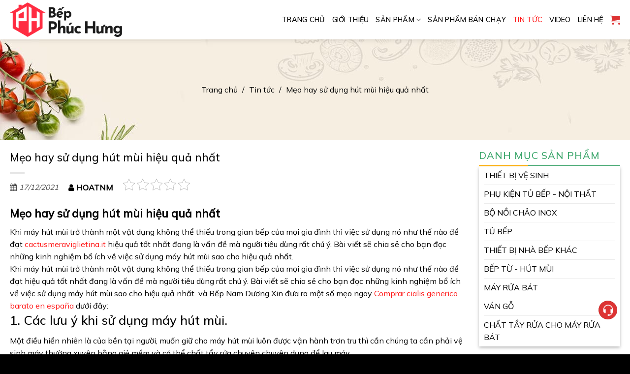

--- FILE ---
content_type: text/html
request_url: https://bepphuchung.vn/tin-tuc/meo-hay-su-dung-hut-mui-hieu-qua-nhat
body_size: 20187
content:
<!DOCTYPE html>
<!--[if IE 9 ]> <html lang="vi" class="ie9 loading-site no-js"> <![endif]-->
<!--[if IE 8 ]> <html lang="vi" class="ie8 loading-site no-js"> <![endif]-->
<!--[if (gte IE 9)|!(IE)]><!--><html lang="vi" class="loading-site no-js"> <!--<![endif]-->
<head>
<meta charset="UTF-8" />
<link rel="profile" href="http://gmpg.org/xfn/11" />
<link rel="pingback" href="https://bepphuchung.vn/xmlrpc.php" />
<!-- <link rel="stylesheet" href="/wp-content/themes/shopping/style.css"> -->
<link rel="stylesheet" type="text/css" href="//bepphuchung.vn/wp-content/cache/wpfc-minified/mn2njwld/dg2xg.css" media="all"/>
<link rel="stylesheet" href="https://cdnjs.cloudflare.com/ajax/libs/font-awesome/4.7.0/css/font-awesome.min.css">
<script>(function(html){html.className = html.className.replace(/\bno-js\b/,'js')})(document.documentElement);</script>
<meta name='robots' content='index, follow, max-image-preview:large, max-snippet:-1, max-video-preview:-1' />
<meta name="viewport" content="width=device-width, initial-scale=1, maximum-scale=1" />
<!-- This site is optimized with the Yoast SEO plugin v26.7 - https://yoast.com/wordpress/plugins/seo/ -->
<title>Mẹo hay sử dụng hút mùi hiệu quả nhất</title>
<meta name="description" content="Mẹo hay sử dụng hút mùi hiệu quả nhất! Cùng tìm hiểu với Bếp Phúc Hưng| Lien eheej hotline: 0969.36.16.19" />
<link rel="canonical" href="https://bepphuchung.vn/tin-tuc/meo-hay-su-dung-hut-mui-hieu-qua-nhat" />
<meta property="og:locale" content="vi_VN" />
<meta property="og:type" content="article" />
<meta property="og:title" content="Mẹo hay sử dụng hút mùi hiệu quả nhất" />
<meta property="og:description" content="Mẹo hay sử dụng hút mùi hiệu quả nhất! Cùng tìm hiểu với Bếp Phúc Hưng| Lien eheej hotline: 0969.36.16.19" />
<meta property="og:url" content="https://bepphuchung.vn/tin-tuc/meo-hay-su-dung-hut-mui-hieu-qua-nhat" />
<meta property="og:site_name" content="Bếp Phúc Hưng" />
<meta property="article:published_time" content="2021-12-17T10:35:29+00:00" />
<meta property="article:modified_time" content="2023-08-31T16:09:26+00:00" />
<meta property="og:image" content="https://bepphuchung.vn/wp-content/uploads/bep-tu-bosch-puc631bb2e.jpg" />
<meta property="og:image:width" content="700" />
<meta property="og:image:height" content="700" />
<meta property="og:image:type" content="image/jpeg" />
<meta name="author" content="hoatnm" />
<meta name="twitter:card" content="summary_large_image" />
<meta name="twitter:label1" content="Được viết bởi" />
<meta name="twitter:data1" content="hoatnm" />
<meta name="twitter:label2" content="Ước tính thời gian đọc" />
<meta name="twitter:data2" content="6 phút" />
<script type="application/ld+json" class="yoast-schema-graph">{"@context":"https://schema.org","@graph":[{"@type":"Article","@id":"https://bepphuchung.vn/tin-tuc/meo-hay-su-dung-hut-mui-hieu-qua-nhat#article","isPartOf":{"@id":"https://bepphuchung.vn/tin-tuc/meo-hay-su-dung-hut-mui-hieu-qua-nhat"},"author":{"name":"hoatnm","@id":"https://bepphuchung.vn/#/schema/person/342f2b3f40ffa4c3ffb73cda7e296cf6"},"headline":"Mẹo hay sử dụng hút mùi hiệu quả nhất","datePublished":"2021-12-17T10:35:29+00:00","dateModified":"2023-08-31T16:09:26+00:00","mainEntityOfPage":{"@id":"https://bepphuchung.vn/tin-tuc/meo-hay-su-dung-hut-mui-hieu-qua-nhat"},"wordCount":1262,"image":{"@id":"https://bepphuchung.vn/tin-tuc/meo-hay-su-dung-hut-mui-hieu-qua-nhat#primaryimage"},"thumbnailUrl":"https://bepphuchung.vn/wp-content/uploads/bep-tu-bosch-puc631bb2e.jpg","articleSection":["Tin tức"],"inLanguage":"vi"},{"@type":"WebPage","@id":"https://bepphuchung.vn/tin-tuc/meo-hay-su-dung-hut-mui-hieu-qua-nhat","url":"https://bepphuchung.vn/tin-tuc/meo-hay-su-dung-hut-mui-hieu-qua-nhat","name":"Mẹo hay sử dụng hút mùi hiệu quả nhất","isPartOf":{"@id":"https://bepphuchung.vn/#website"},"primaryImageOfPage":{"@id":"https://bepphuchung.vn/tin-tuc/meo-hay-su-dung-hut-mui-hieu-qua-nhat#primaryimage"},"image":{"@id":"https://bepphuchung.vn/tin-tuc/meo-hay-su-dung-hut-mui-hieu-qua-nhat#primaryimage"},"thumbnailUrl":"https://bepphuchung.vn/wp-content/uploads/bep-tu-bosch-puc631bb2e.jpg","datePublished":"2021-12-17T10:35:29+00:00","dateModified":"2023-08-31T16:09:26+00:00","author":{"@id":"https://bepphuchung.vn/#/schema/person/342f2b3f40ffa4c3ffb73cda7e296cf6"},"description":"Mẹo hay sử dụng hút mùi hiệu quả nhất! Cùng tìm hiểu với Bếp Phúc Hưng| Lien eheej hotline: 0969.36.16.19","breadcrumb":{"@id":"https://bepphuchung.vn/tin-tuc/meo-hay-su-dung-hut-mui-hieu-qua-nhat#breadcrumb"},"inLanguage":"vi","potentialAction":[{"@type":"ReadAction","target":["https://bepphuchung.vn/tin-tuc/meo-hay-su-dung-hut-mui-hieu-qua-nhat"]}]},{"@type":"ImageObject","inLanguage":"vi","@id":"https://bepphuchung.vn/tin-tuc/meo-hay-su-dung-hut-mui-hieu-qua-nhat#primaryimage","url":"https://bepphuchung.vn/wp-content/uploads/bep-tu-bosch-puc631bb2e.jpg","contentUrl":"https://bepphuchung.vn/wp-content/uploads/bep-tu-bosch-puc631bb2e.jpg","width":700,"height":700,"caption":"Bếp từ Bosch PUC631BB2E"},{"@type":"BreadcrumbList","@id":"https://bepphuchung.vn/tin-tuc/meo-hay-su-dung-hut-mui-hieu-qua-nhat#breadcrumb","itemListElement":[{"@type":"ListItem","position":1,"name":"Trang chủ","item":"https://bepphuchung.vn/"},{"@type":"ListItem","position":2,"name":"Tin tức","item":"https://bepphuchung.vn/tin-tuc"},{"@type":"ListItem","position":3,"name":"Mẹo hay sử dụng hút mùi hiệu quả nhất"}]},{"@type":"WebSite","@id":"https://bepphuchung.vn/#website","url":"https://bepphuchung.vn/","name":"Bếp Phúc Hưng","description":"","potentialAction":[{"@type":"SearchAction","target":{"@type":"EntryPoint","urlTemplate":"https://bepphuchung.vn/?s={search_term_string}"},"query-input":{"@type":"PropertyValueSpecification","valueRequired":true,"valueName":"search_term_string"}}],"inLanguage":"vi"},{"@type":"Person","@id":"https://bepphuchung.vn/#/schema/person/342f2b3f40ffa4c3ffb73cda7e296cf6","name":"hoatnm","image":{"@type":"ImageObject","inLanguage":"vi","@id":"https://bepphuchung.vn/#/schema/person/image/","url":"https://secure.gravatar.com/avatar/c3755293b3d647c7d4b3f383760e87649c96e120b0dee16226deff460cc3d5a0?s=96&d=mm&r=g","contentUrl":"https://secure.gravatar.com/avatar/c3755293b3d647c7d4b3f383760e87649c96e120b0dee16226deff460cc3d5a0?s=96&d=mm&r=g","caption":"hoatnm"},"url":"https://bepphuchung.vn/author/hoatnm"}]}</script>
<!-- / Yoast SEO plugin. -->
<link rel='dns-prefetch' href='//fonts.googleapis.com' />
<link rel="alternate" type="application/rss+xml" title="Dòng thông tin Bếp Phúc Hưng &raquo;" href="https://bepphuchung.vn/feed" />
<link rel="alternate" type="application/rss+xml" title="Bếp Phúc Hưng &raquo; Dòng bình luận" href="https://bepphuchung.vn/comments/feed" />
<link rel="alternate" title="oNhúng (JSON)" type="application/json+oembed" href="https://bepphuchung.vn/wp-json/oembed/1.0/embed?url=https%3A%2F%2Fbepphuchung.vn%2Ftin-tuc%2Fmeo-hay-su-dung-hut-mui-hieu-qua-nhat" />
<link rel="alternate" title="oNhúng (XML)" type="text/xml+oembed" href="https://bepphuchung.vn/wp-json/oembed/1.0/embed?url=https%3A%2F%2Fbepphuchung.vn%2Ftin-tuc%2Fmeo-hay-su-dung-hut-mui-hieu-qua-nhat&#038;format=xml" />
<style id='wp-img-auto-sizes-contain-inline-css' type='text/css'>
img:is([sizes=auto i],[sizes^="auto," i]){contain-intrinsic-size:3000px 1500px}
/*# sourceURL=wp-img-auto-sizes-contain-inline-css */
</style>
<style id='classic-theme-styles-inline-css' type='text/css'>
/*! This file is auto-generated */
.wp-block-button__link{color:#fff;background-color:#32373c;border-radius:9999px;box-shadow:none;text-decoration:none;padding:calc(.667em + 2px) calc(1.333em + 2px);font-size:1.125em}.wp-block-file__button{background:#32373c;color:#fff;text-decoration:none}
/*# sourceURL=/wp-includes/css/classic-themes.min.css */
</style>
<!-- <link rel='stylesheet' id='contact-form-7-css' href='https://bepphuchung.vn/wp-content/plugins/contact-form-7/includes/css/styles.css?ver=6.1.4' type='text/css' media='all' /> -->
<!-- <link rel='stylesheet' id='kk-star-ratings-css' href='https://bepphuchung.vn/wp-content/plugins/kk-star-ratings/src/core/public/css/kk-star-ratings.min.css?ver=5.4.10.3' type='text/css' media='all' /> -->
<link rel="stylesheet" type="text/css" href="//bepphuchung.vn/wp-content/cache/wpfc-minified/2b4ps8m0/dg2xg.css" media="all"/>
<style id='woocommerce-inline-inline-css' type='text/css'>
.woocommerce form .form-row .required { visibility: visible; }
/*# sourceURL=woocommerce-inline-inline-css */
</style>
<!-- <link rel='stylesheet' id='flatsome-swatches-frontend-css' href='https://bepphuchung.vn/wp-content/themes/flatsome/assets/css/extensions/flatsome-swatches-frontend.css?ver=3.14.2' type='text/css' media='all' /> -->
<!-- <link rel='stylesheet' id='flatsome-main-css' href='https://bepphuchung.vn/wp-content/themes/flatsome/assets/css/flatsome.css?ver=3.14.2' type='text/css' media='all' /> -->
<link rel="stylesheet" type="text/css" href="//bepphuchung.vn/wp-content/cache/wpfc-minified/23jiecfx/dg2xg.css" media="all"/>
<style id='flatsome-main-inline-css' type='text/css'>
@font-face {
font-family: "fl-icons";
font-display: block;
src: url(https://bepphuchung.vn/wp-content/themes/flatsome/assets/css/icons/fl-icons.eot?v=3.14.2);
src:
url(https://bepphuchung.vn/wp-content/themes/flatsome/assets/css/icons/fl-icons.eot#iefix?v=3.14.2) format("embedded-opentype"),
url(https://bepphuchung.vn/wp-content/themes/flatsome/assets/css/icons/fl-icons.woff2?v=3.14.2) format("woff2"),
url(https://bepphuchung.vn/wp-content/themes/flatsome/assets/css/icons/fl-icons.ttf?v=3.14.2) format("truetype"),
url(https://bepphuchung.vn/wp-content/themes/flatsome/assets/css/icons/fl-icons.woff?v=3.14.2) format("woff"),
url(https://bepphuchung.vn/wp-content/themes/flatsome/assets/css/icons/fl-icons.svg?v=3.14.2#fl-icons) format("svg");
}
/*# sourceURL=flatsome-main-inline-css */
</style>
<!-- <link rel='stylesheet' id='flatsome-shop-css' href='https://bepphuchung.vn/wp-content/themes/flatsome/assets/css/flatsome-shop.css?ver=3.14.2' type='text/css' media='all' /> -->
<link rel="stylesheet" type="text/css" href="//bepphuchung.vn/wp-content/cache/wpfc-minified/2f6qdj9/dg2xg.css" media="all"/>
<link rel='stylesheet' id='flatsome-googlefonts-css' href='//fonts.googleapis.com/css?family=Mulish%3Aregular%2C500%2Cregular%2C500%7CDancing+Script%3Aregular%2C400&#038;display=swap&#038;ver=3.9' type='text/css' media='all' />
<script src='//bepphuchung.vn/wp-content/cache/wpfc-minified/kdh9drk1/dg2xg.js' type="text/javascript"></script>
<!-- <script type="text/javascript" src="https://bepphuchung.vn/wp-includes/js/jquery/jquery.min.js?ver=3.7.1" id="jquery-core-js"></script> -->
<!-- <script type="text/javascript" src="https://bepphuchung.vn/wp-content/plugins/woocommerce/assets/js/jquery-blockui/jquery.blockUI.min.js?ver=2.7.0-wc.9.5.3" id="jquery-blockui-js" defer="defer" data-wp-strategy="defer"></script> -->
<script type="text/javascript" id="wc-add-to-cart-js-extra">
/* <![CDATA[ */
var wc_add_to_cart_params = {"ajax_url":"/wp-admin/admin-ajax.php","wc_ajax_url":"/?wc-ajax=%%endpoint%%","i18n_view_cart":"Xem gi\u1ecf h\u00e0ng","cart_url":"https://bepphuchung.vn/gio-hang","is_cart":"","cart_redirect_after_add":"yes"};
//# sourceURL=wc-add-to-cart-js-extra
/* ]]> */
</script>
<script src='//bepphuchung.vn/wp-content/cache/wpfc-minified/fga81arb/dg2xg.js' type="text/javascript"></script>
<!-- <script type="text/javascript" src="https://bepphuchung.vn/wp-content/plugins/woocommerce/assets/js/frontend/add-to-cart.min.js?ver=9.5.3" id="wc-add-to-cart-js" defer="defer" data-wp-strategy="defer"></script> -->
<!-- <script type="text/javascript" src="https://bepphuchung.vn/wp-content/plugins/woocommerce/assets/js/js-cookie/js.cookie.min.js?ver=2.1.4-wc.9.5.3" id="js-cookie-js" defer="defer" data-wp-strategy="defer"></script> -->
<script type="text/javascript" id="woocommerce-js-extra">
/* <![CDATA[ */
var woocommerce_params = {"ajax_url":"/wp-admin/admin-ajax.php","wc_ajax_url":"/?wc-ajax=%%endpoint%%"};
//# sourceURL=woocommerce-js-extra
/* ]]> */
</script>
<script src='//bepphuchung.vn/wp-content/cache/wpfc-minified/ept95fah/dg2xg.js' type="text/javascript"></script>
<!-- <script type="text/javascript" src="https://bepphuchung.vn/wp-content/plugins/woocommerce/assets/js/frontend/woocommerce.min.js?ver=9.5.3" id="woocommerce-js" defer="defer" data-wp-strategy="defer"></script> -->
<link rel="https://api.w.org/" href="https://bepphuchung.vn/wp-json/" /><link rel="alternate" title="JSON" type="application/json" href="https://bepphuchung.vn/wp-json/wp/v2/posts/4076" /><link rel="EditURI" type="application/rsd+xml" title="RSD" href="https://bepphuchung.vn/xmlrpc.php?rsd" />
<meta name="generator" content="WordPress 6.9" />
<meta name="generator" content="WooCommerce 9.5.3" />
<link rel='shortlink' href='https://bepphuchung.vn/?p=4076' />
<!--[if IE]><link rel="stylesheet" type="text/css" href="https://bepphuchung.vn/wp-content/themes/flatsome/assets/css/ie-fallback.css"><script src="//cdnjs.cloudflare.com/ajax/libs/html5shiv/3.6.1/html5shiv.js"></script><script>var head = document.getElementsByTagName('head')[0],style = document.createElement('style');style.type = 'text/css';style.styleSheet.cssText = ':before,:after{content:none !important';head.appendChild(style);setTimeout(function(){head.removeChild(style);}, 0);</script><script src="https://bepphuchung.vn/wp-content/themes/flatsome/assets/libs/ie-flexibility.js"></script><![endif]-->	<noscript><style>.woocommerce-product-gallery{ opacity: 1 !important; }</style></noscript>
<style class='wp-fonts-local' type='text/css'>
@font-face{font-family:Inter;font-style:normal;font-weight:300 900;font-display:fallback;src:url('https://bepphuchung.vn/wp-content/plugins/woocommerce/assets/fonts/Inter-VariableFont_slnt,wght.woff2') format('woff2');font-stretch:normal;}
@font-face{font-family:Cardo;font-style:normal;font-weight:400;font-display:fallback;src:url('https://bepphuchung.vn/wp-content/plugins/woocommerce/assets/fonts/cardo_normal_400.woff2') format('woff2');}
</style>
<link rel="icon" href="https://bepphuchung.vn/wp-content/uploads/faviconn-100x100.png" sizes="32x32" />
<link rel="icon" href="https://bepphuchung.vn/wp-content/uploads/faviconn.png" sizes="192x192" />
<link rel="apple-touch-icon" href="https://bepphuchung.vn/wp-content/uploads/faviconn.png" />
<meta name="msapplication-TileImage" content="https://bepphuchung.vn/wp-content/uploads/faviconn.png" />
<style id="custom-css" type="text/css">:root {--primary-color: #ff1616;}.full-width .ubermenu-nav, .container, .row{max-width: 1270px}.row.row-collapse{max-width: 1240px}.row.row-small{max-width: 1262.5px}.row.row-large{max-width: 1300px}.header-main{height: 80px}#logo img{max-height: 80px}#logo{width:300px;}#logo img{padding:5px 0;}.header-bottom{min-height: 40px}.header-top{min-height: 40px}.transparent .header-main{height: 90px}.transparent #logo img{max-height: 90px}.has-transparent + .page-title:first-of-type,.has-transparent + #main > .page-title,.has-transparent + #main > div > .page-title,.has-transparent + #main .page-header-wrapper:first-of-type .page-title{padding-top: 90px;}.header.show-on-scroll,.stuck .header-main{height:70px!important}.stuck #logo img{max-height: 70px!important}.search-form{ width: 70%;}.header-bg-color, .header-wrapper {background-color: #ffffff}.header-bottom {background-color: #000000}.header-main .nav > li > a{line-height: 16px }.stuck .header-main .nav > li > a{line-height: 50px }.header-bottom-nav > li > a{line-height: 16px }@media (max-width: 549px) {.header-main{height: 70px}#logo img{max-height: 70px}}.main-menu-overlay{background-color: #000000}.nav-dropdown-has-arrow.nav-dropdown-has-border li.has-dropdown:before{border-bottom-color: #ffffff;}.nav .nav-dropdown{border-color: #ffffff }.nav-dropdown-has-arrow li.has-dropdown:after{border-bottom-color: #ffffff;}.nav .nav-dropdown{background-color: #ffffff}.header-top{background-color:#7dc641!important;}/* Color */.accordion-title.active, .has-icon-bg .icon .icon-inner,.logo a, .primary.is-underline, .primary.is-link, .badge-outline .badge-inner, .nav-outline > li.active> a,.nav-outline >li.active > a, .cart-icon strong,[data-color='primary'], .is-outline.primary{color: #ff1616;}/* Color !important */[data-text-color="primary"]{color: #ff1616!important;}/* Background Color */[data-text-bg="primary"]{background-color: #ff1616;}/* Background */.scroll-to-bullets a,.featured-title, .label-new.menu-item > a:after, .nav-pagination > li > .current,.nav-pagination > li > span:hover,.nav-pagination > li > a:hover,.has-hover:hover .badge-outline .badge-inner,button[type="submit"], .button.wc-forward:not(.checkout):not(.checkout-button), .button.submit-button, .button.primary:not(.is-outline),.featured-table .title,.is-outline:hover, .has-icon:hover .icon-label,.nav-dropdown-bold .nav-column li > a:hover, .nav-dropdown.nav-dropdown-bold > li > a:hover, .nav-dropdown-bold.dark .nav-column li > a:hover, .nav-dropdown.nav-dropdown-bold.dark > li > a:hover, .is-outline:hover, .tagcloud a:hover,.grid-tools a, input[type='submit']:not(.is-form), .box-badge:hover .box-text, input.button.alt,.nav-box > li > a:hover,.nav-box > li.active > a,.nav-pills > li.active > a ,.current-dropdown .cart-icon strong, .cart-icon:hover strong, .nav-line-bottom > li > a:before, .nav-line-grow > li > a:before, .nav-line > li > a:before,.banner, .header-top, .slider-nav-circle .flickity-prev-next-button:hover svg, .slider-nav-circle .flickity-prev-next-button:hover .arrow, .primary.is-outline:hover, .button.primary:not(.is-outline), input[type='submit'].primary, input[type='submit'].primary, input[type='reset'].button, input[type='button'].primary, .badge-inner{background-color: #ff1616;}/* Border */.nav-vertical.nav-tabs > li.active > a,.scroll-to-bullets a.active,.nav-pagination > li > .current,.nav-pagination > li > span:hover,.nav-pagination > li > a:hover,.has-hover:hover .badge-outline .badge-inner,.accordion-title.active,.featured-table,.is-outline:hover, .tagcloud a:hover,blockquote, .has-border, .cart-icon strong:after,.cart-icon strong,.blockUI:before, .processing:before,.loading-spin, .slider-nav-circle .flickity-prev-next-button:hover svg, .slider-nav-circle .flickity-prev-next-button:hover .arrow, .primary.is-outline:hover{border-color: #ff1616}.nav-tabs > li.active > a{border-top-color: #ff1616}.widget_shopping_cart_content .blockUI.blockOverlay:before { border-left-color: #ff1616 }.woocommerce-checkout-review-order .blockUI.blockOverlay:before { border-left-color: #ff1616 }/* Fill */.slider .flickity-prev-next-button:hover svg,.slider .flickity-prev-next-button:hover .arrow{fill: #ff1616;}/* Background Color */[data-icon-label]:after, .secondary.is-underline:hover,.secondary.is-outline:hover,.icon-label,.button.secondary:not(.is-outline),.button.alt:not(.is-outline), .badge-inner.on-sale, .button.checkout, .single_add_to_cart_button, .current .breadcrumb-step{ background-color:#000000; }[data-text-bg="secondary"]{background-color: #000000;}/* Color */.secondary.is-underline,.secondary.is-link, .secondary.is-outline,.stars a.active, .star-rating:before, .woocommerce-page .star-rating:before,.star-rating span:before, .color-secondary{color: #000000}/* Color !important */[data-text-color="secondary"]{color: #000000!important;}/* Border */.secondary.is-outline:hover{border-color:#000000}.success.is-underline:hover,.success.is-outline:hover,.success{background-color: #dd3333}.success-color, .success.is-link, .success.is-outline{color: #dd3333;}.success-border{border-color: #dd3333!important;}/* Color !important */[data-text-color="success"]{color: #dd3333!important;}/* Background Color */[data-text-bg="success"]{background-color: #dd3333;}body{font-size: 100%;}@media screen and (max-width: 549px){body{font-size: 100%;}}body{font-family:"Mulish", sans-serif}body{font-weight: 0}body{color: #000000}.nav > li > a {font-family:"Mulish", sans-serif;}.mobile-sidebar-levels-2 .nav > li > ul > li > a {font-family:"Mulish", sans-serif;}.nav > li > a {font-weight: 500;}.mobile-sidebar-levels-2 .nav > li > ul > li > a {font-weight: 500;}h1,h2,h3,h4,h5,h6,.heading-font, .off-canvas-center .nav-sidebar.nav-vertical > li > a{font-family: "Mulish", sans-serif;}h1,h2,h3,h4,h5,h6,.heading-font,.banner h1,.banner h2{font-weight: 500;}h1,h2,h3,h4,h5,h6,.heading-font{color: #000000;}.breadcrumbs{text-transform: none;}button,.button{text-transform: none;}.section-title span{text-transform: none;}.alt-font{font-family: "Dancing Script", sans-serif;}.alt-font{font-weight: 400!important;}.header:not(.transparent) .header-nav-main.nav > li > a {color: #000000;}.header:not(.transparent) .header-nav-main.nav > li > a:hover,.header:not(.transparent) .header-nav-main.nav > li.active > a,.header:not(.transparent) .header-nav-main.nav > li.current > a,.header:not(.transparent) .header-nav-main.nav > li > a.active,.header:not(.transparent) .header-nav-main.nav > li > a.current{color: #ff1616;}.header-nav-main.nav-line-bottom > li > a:before,.header-nav-main.nav-line-grow > li > a:before,.header-nav-main.nav-line > li > a:before,.header-nav-main.nav-box > li > a:hover,.header-nav-main.nav-box > li.active > a,.header-nav-main.nav-pills > li > a:hover,.header-nav-main.nav-pills > li.active > a{color:#FFF!important;background-color: #ff1616;}.header:not(.transparent) .header-bottom-nav.nav > li > a{color: #ffffff;}a{color: #ff1616;}a:hover{color: #000000;}.tagcloud a:hover{border-color: #000000;background-color: #000000;}.current .breadcrumb-step, [data-icon-label]:after, .button#place_order,.button.checkout,.checkout-button,.single_add_to_cart_button.button{background-color: #ff1616!important }.badge-inner.on-sale{background-color: #dd3333}.badge-inner.new-bubble-auto{background-color: #dd3333}.badge-inner.new-bubble{background-color: #dd3333}.star-rating span:before,.star-rating:before, .woocommerce-page .star-rating:before, .stars a:hover:after, .stars a.active:after{color: #dd9933}.price del, .product_list_widget del, del .woocommerce-Price-amount { color: #000000; }ins .woocommerce-Price-amount { color: #dd3333; }@media screen and (min-width: 550px){.products .box-vertical .box-image{min-width: 500px!important;width: 500px!important;}}.header-main .social-icons,.header-main .cart-icon strong,.header-main .menu-title,.header-main .header-button > .button.is-outline,.header-main .nav > li > a > i:not(.icon-angle-down){color: #dd3333!important;}.header-main .header-button > .button.is-outline,.header-main .cart-icon strong:after,.header-main .cart-icon strong{border-color: #dd3333!important;}.header-main .header-button > .button:not(.is-outline){background-color: #dd3333!important;}.header-main .current-dropdown .cart-icon strong,.header-main .header-button > .button:hover,.header-main .header-button > .button:hover i,.header-main .header-button > .button:hover span{color:#FFF!important;}.header-main .menu-title:hover,.header-main .social-icons a:hover,.header-main .header-button > .button.is-outline:hover,.header-main .nav > li > a:hover > i:not(.icon-angle-down){color: #1e73be!important;}.header-main .current-dropdown .cart-icon strong,.header-main .header-button > .button:hover{background-color: #1e73be!important;}.header-main .current-dropdown .cart-icon strong:after,.header-main .current-dropdown .cart-icon strong,.header-main .header-button > .button:hover{border-color: #1e73be!important;}.absolute-footer, html{background-color: #000000}.page-title-small + main .product-container > .row{padding-top:0;}/* Custom CSS */body {overflow:hidden!important;}.productslider .next {left: 0%!important;right: auto;opacity:1!important;}.productslider .previous {right:0!important;left:auto;opacity:1!important;}.productslider .flickity-prev-next-button svg, .productslider .flickity-prev-next-button .arrow {background: #dd3333!important;opacity:1!important;fill: #fff!important;border-color: #fff!important;transition:.5s;}.productslider .flickity-prev-next-button svg:hover, .productslider .flickity-prev-next-button .arrow:hover {background: #7dc641!important;transition:.5s;}.flickity-page-dots .dot {background-color: #ffb416!important;opacity:1!important;border:none!important;width:10px!important;height:5px!important;border-radius:99px!important;}.flickity-page-dots .dot.is-selected {opacity:1!important;width:30px!important;background: #3ba66b!important;}form, .button {margin-bottom:0!important;}#main .nav {margin-left:0!important;}.header-wrapper .nav > li > ul {padding:0px;}.header-inner .nav > li > ul > li > ul > li a, .header-inner .nav > li > ul > li a {font-size:90%;color: #000;padding:8px 0;font-weight:500;}.product-small .box-text a {color: #000!important;font-weight:normal;font-size:15px;padding-bottom:5px;}.product-small .button {height:36px;line-height:36px;}.product-small form {padding-right:0!important;text-align:center;}.product-small form, .product-small .button, .product-small .box-text {margin-bottom:0!important;padding-bottom:0!important;}.product-thumbnails .flickity-button {display:none;}#saving_rpice {margin-bottom:10px!important;padding-bottom:0;}.product-info ul {margin-top:0;}.custombread, .page-title {background:url(/wp-content/themes/shopping/images/bg-breadcrumb.jpg);margin-bottom:20px;color: #000!important;text-align:center;padding: 80px 0;}.woocommerce-result-count, .woocommerce-ordering {display:none;}.product-small .badge-container {margin:0;border-radius:5px 0 0 0;}.product-small .badge-container .badge {height:30px;font-weight:normal!important;}.product-small .badge-container .badge .onsale {font-weight:normal;}.product-small .badge-inner.on-sale {}.thumbnail-gallery {margin-top:-8px;margin-bottom:10px!important;}.product-gallery .image-tools {top:5px;right:0;left:auto;}.product-gallery .button {border:none;color: #dd3333;}.product-gallery .button:hover {background: transparent!important;}.thumbnail-gallery a {border:1px solid #ccc;border-radius:5px;}.thumbnail-gallery .is-selected a {border-color: #3ba66b;}.woocommerce-product-gallery__image, .woocommerce-product-gallery__image img {border-radius:5px;}.camket .col-inner {border:1px solid #3ba66b;border-radius:10px;padding: 15px 15px 0 15px;}.camket .icon-box {margin-bottom:15px;}.camket .icon-box img {margin-bottom:-10px;}.product-main {padding:0;}.woocommerce-tabs .tab-panels{border:1px solid #ccc;border-radius:5px;padding:10px 10px 0 10px!important;}.woocommerce-tabs .nav {border-bottom:none;}.woocommerce-tabs .nav > li {font-size:14px;padding:0 20px;border-radius:10px 10px 0 0;background: #3ba66b!important;}.product-footer {padding-bottom:20px;}.product-footer .product-small .col-inner {border:1px solid #ccc;border-radius:5px;padding-bottom:10px;}.product-footer img {border-radius:5px 5px 0 0;}.product-footer .flickity-button, .product-footer .flickity-button:hover {opacity:1!important;height:30px!important;width:30px!important;text-align:center!important;background: #ffb416!important;margin-top:inherit!important;color: #fff!important;border-radius:5px!important;}.product-footer .flickity-prev-next-button.previous {left:-10px;}.product-footer .flickity-prev-next-button.next {right:-10px;}.product-small .box-text {padding:10px 0 0 0;}.productslider h3 {display:block!important;width:100%;}.homepromo {margin-top:20px;}.homepromo .hometitle {background-image: linear-gradient(-90deg, #ec1f1f 0%, #ff9c00 100%);padding: 12px;border-radius:5px 5px 0 0;margin-bottom:0px;}.homepromo .hometitle span {color: #fff;}.homepromo .hometitle span:before {content: '';width: 35px;height: 35px;display:inline-block;background: url(/wp-content/themes/shopping/images/icon.png) center center no-repeat #dd3333;background-size: 50%!important;border-radius: 50%;margin-right:10px;margin-bottom:-8px;}.homepromo .slider {padding:0;border: 5px solid transparent;-o-border-image: linear-gradient(to right, #ff9c00, #ec1f1f);border-image: -webkit-gradient(linear, left top, right top, from(#ff9c00), to(#ec1f1f));border-image: linear-gradient(to right, #ff9c00, #ec1f1f);border-image-slice: 1;border-top: none;margin-top:0!important;}.productslider.row-collapse {max-width: 100%;}.homeproducts .slider {margin-top:0!important;}.homenews .hometitle {margin-bottom:60px;text-align:center;margin-top:10px;}.homenews .hometitle:after {content:'';width: 100%;height:1px;border-bottom:2px solid #3ba66b;display:block;margin-top:-35px;} .homenews .hometitle span {display: inline-block;background: #fff;padding: 20px;border-radius:99px;position:relative;z-index:1;}.homebanner img {border-radius:10px;}.homecategories {padding-top: 50px;}.homecate img {height: 120px;border-radius:50%;margin-bottom:10px;}.homecate .title {font-weight:normal;color: #000;}.productslider {margin-bottom:0!important;border: 1px solid #ccc;border-bottom: 0;}.homeproducts .righttitle, .homeproducts .lefttitle {margin-bottom:0;}.homeproducts .righttitle {text-align:right;}.homeproducts h2 {margin-bottom:0;text-transform:uppercase;}.homeproducts .lefttitle .viewall {float:right;margin-top: -30px;}.homeproducts .righttitle .viewall {float:left;margin-top: -30px;}.homeproducts .viewall {font-size: 15px;font-weight:bold;}.homenews {padding-bottom:30px;}.homenews .col-inner {border-radius:5px;}.homenews .col-inner img {border-radius:5px 5px 0 0;}.hometabs .nav {display: inline-block;overflow-x: auto;white-space: nowrap;}.quickorder .nav > li {background: #ffb416;padding: 0 15px;margin:0 1px;}.quickorder .nav > li h2 {margin-bottom:0;font-size:18px;}.quickorder .nav > li > a {color: #000;}.quickorder .nav > li.active, .quickorder .nav > li:hover {background: #3ba66b;}.quickorder .nav > li.active > a h2, .quickorder .nav > li:hover > a h2 {color: #fff!important;}.quickorder table {border:1px solid #eee!important;}.quickorder form {margin:0!important;}.quickorder .button.alt {background: #3ba66b!important;}.quickorder .quantity {margin-right:0;}.quickorder img {max-width:100px;margin-left:10px;}.quickorder h3, .quickorder td {font-size:16px;text-align:center;}.woocommerce-pagination .page-number {border-radius:0px!important;border-color: #3ba66b;font-weight:normal;}.woocommerce-Price-amount.amount {color: #dd3333;}#billing_first_name_field, #shipping_first_name_field {width:100%!important;display:block;}.cart.woocommerce-cart-form__contents, .woocommerce-table--order-details {border:1px solid #eee;}.cart.woocommerce-cart-form__contents th, .woocommerce-table--order-details thead th {background: #000!important;color: #fff!important;padding: 10px!important;}.woocommerce-table--order-details th {padding:10px!important;}.cart.woocommerce-cart-form__contents td, .woocommerce-table--order-details td {padding: 10px!important}.woocommerce-billing-fields {border-top:none;padding-top:0;}.checkout_coupon {width: calc(100% - 3px);margin-bottom:20px!important;}.woocommerce-form-coupon-toggle {font-weight:bold;}#shipping_phone_field:before {content: 'Điện thoại';display:block;font-weight:bold;}.shipping__table {padding-top: 10px;}.orderthankyou {padding: 20px 20px 0 20px!important;}.orderthankyou p {margin-bottom:10px!important;}.footerform {display: flex;}.footerform .wpcf7-submit {margin-right:0!important;background: #ffb416!important;color: #000!important;text-transform:none!important;border-radius:0 99px 99px 0;font-weight:normal;}.footerform .wpcf7-text {border:none!important;border-radius:99px 0 0 99px;}.footerform ::placeholder {color: #000;}.footermenu {position:fixed;z-index:9999;bottom:0;left:0;background: #f9f9f9;width:100%;padding-bottom:5px;}.footermenu ul li {width: 25%;display:inline-block;float:left;margin:0;text-transform:none!important;}.footermenu ul li + li {border-left:1px solid #eee;}.footermenu ul li i {display: block!important;clear: both;font-size:25px;margin-bottom:2px;}.mfp-container {padding: 10px;}#danh-muc-sp {background: #fff;width:100%;padding: 10px;font-size:14px;text-align:center;border-radius:5px;}#danh-muc-sp .row:not(.row-collapse) {margin:0!important;}#danh-muc-sp img {max-height: 60px;display:block;margin:auto;}#danh-muc-sp .col-inner {border-radius:4px;padding: 10px;}.widget-title {color: #3ba66b;display:block;border-bottom:1px solid;padding-bottom: 10px;margin-bottom:-13px;font-size:20px!important;font-weight:500!important;}.widget .is-divider {max-width:100px!important;background: #ffb416;height:3px;margin-bottom:0px;}.widget ul {background: #fff;padding: 0 10px;-webkit-box-shadow: 0 3px 6px -4px rgb(0 0 0 / 16%), 0 3px 6px rgb(0 0 0 / 23%);box-shadow: 0 3px 6px -4px rgb(0 0 0 / 16%), 0 3px 6px rgb(0 0 0 / 23%);}.widget ul li a {color: #000;}.widget ul li.active a, .widget ul li:hover a {color: #3ba66b;}.woocommerce-mini-cart__buttons .button.wc-forward {display:none;}.woocommerce-mini-cart__buttons .checkout.wc-forward {display: block!important;}.header-bottom .nav {display: inline-block;white-space: nowrap;overflow-x: auto;}.header-bottom .flex-col {width: 100%;}.header-bottom img {margin-right:5px!important;height: 20px;}#popup {padding: 20px;border-radius: 10px;}#popup form, #popup .wpcf7-submit {margin-bottom:0;}.danhmuc .col-inner {border-radius:10px;border:1px solid;}.danhmuc .col-inner .box {border-radius:10px;}.danhmuc .col-inner .image-cover {border-radius: 10px 10px 0 0!important;}.shop-container .row-solid {border:1px solid #ccc;margin:0 0 20px 0!important;}.shop-container .row-solid .col-inner, .homepromo .slider .col-inner, .homeproducts .slider .col-inner {padding: 8px;}.hometabs .tab-panels {padding-top: 0;}.hometabs .productslider {margin-bottom: 20px!important;}.hometabs .button {border:1px solid;text-transform: uppercase;font-weight: normal;border-radius: 5px;}.hometabs .nav > li > a {color: #000;}.hometabs .nav > li.active > a {font-weight: bold;color: #dd3333;}/* Custom CSS Tablet */@media (max-width: 849px){.hometabs .nav {display: inline-block;overflow-x: auto;white-space: nowrap;margin-bottom: 10px;padding-bottom: 10px;}.hometabs .nav > li {display: inline-block;margin: 0;}.header-main:after {display:none;}}/* Custom CSS Mobile */@media (max-width: 549px){.mobilecate {padding: 10px 10px 0 10px;border-radius:10px;}.mobilecate img {height: 80px;}.mobilecate .title {padding-bottom:10px;}.off-canvas-left .mfp-content .form-flat input:not([type=submit]), .off-canvas-left .mfp-content .form-flat textarea, .off-canvas-left .mfp-content .form-flat select {border-color: #fff;}.off-canvas-left ::placeholder, .off-canvas-left .icon-search {color: #fff;}.off-canvas-left .mfp-content, .off-canvas-left .mfp-content {width:100%!important;background: #3ba66b!important;}.off-canvas-cart {background: #fff!important;width:100%!important;}.off-canvas-cart a {color: #3ba66b!important;}.off-canvas-cart .button a {color: #fff!important;}.off-canvas-right .mfp-content a, .off-canvas-left .mfp-content a, .off-canvas-left .mfp-content .toggle{color: #fff;opacity:1;font-size:100%;font-weight:500;}.off-canvas-right .mfp-content a:hover, .off-canvas-left .mfp-content a:hover {color: yellow;}.nav-sidebar .sub-menu li a {text-transform:none!important;font-size:95%!important;color: #fff!important;font-weight:500!important;}.product-footer .flickity-prev-next-button.previous {left:0px!important;}.product-footer .flickity-prev-next-button.next {right:0!important;}.quickorder .price-wrapper {display:block;margin-bottom:5px;}}.label-new.menu-item > a:after{content:"New";}.label-hot.menu-item > a:after{content:"Hot";}.label-sale.menu-item > a:after{content:"Sale";}.label-popular.menu-item > a:after{content:"Popular";}</style><style id="flatsome-swatches-css" type="text/css"></style>	<!-- Global site tag (gtag.js) - Google Analytics -->
<script async src="https://www.googletagmanager.com/gtag/js?id=G-7RNRKWWQ6W"></script>
<script>
window.dataLayer = window.dataLayer || [];
function gtag(){dataLayer.push(arguments);}
gtag('js', new Date());
gtag('config', 'G-7RNRKWWQ6W');
</script>
<!-- <link rel='stylesheet' id='wc-blocks-style-css' href='https://bepphuchung.vn/wp-content/plugins/woocommerce/assets/client/blocks/wc-blocks.css?ver=wc-9.5.3' type='text/css' media='all' /> -->
<link rel="stylesheet" type="text/css" href="//bepphuchung.vn/wp-content/cache/wpfc-minified/lbdorats/dg2xg.css" media="all"/>
<style id='global-styles-inline-css' type='text/css'>
:root{--wp--preset--aspect-ratio--square: 1;--wp--preset--aspect-ratio--4-3: 4/3;--wp--preset--aspect-ratio--3-4: 3/4;--wp--preset--aspect-ratio--3-2: 3/2;--wp--preset--aspect-ratio--2-3: 2/3;--wp--preset--aspect-ratio--16-9: 16/9;--wp--preset--aspect-ratio--9-16: 9/16;--wp--preset--color--black: #000000;--wp--preset--color--cyan-bluish-gray: #abb8c3;--wp--preset--color--white: #ffffff;--wp--preset--color--pale-pink: #f78da7;--wp--preset--color--vivid-red: #cf2e2e;--wp--preset--color--luminous-vivid-orange: #ff6900;--wp--preset--color--luminous-vivid-amber: #fcb900;--wp--preset--color--light-green-cyan: #7bdcb5;--wp--preset--color--vivid-green-cyan: #00d084;--wp--preset--color--pale-cyan-blue: #8ed1fc;--wp--preset--color--vivid-cyan-blue: #0693e3;--wp--preset--color--vivid-purple: #9b51e0;--wp--preset--gradient--vivid-cyan-blue-to-vivid-purple: linear-gradient(135deg,rgb(6,147,227) 0%,rgb(155,81,224) 100%);--wp--preset--gradient--light-green-cyan-to-vivid-green-cyan: linear-gradient(135deg,rgb(122,220,180) 0%,rgb(0,208,130) 100%);--wp--preset--gradient--luminous-vivid-amber-to-luminous-vivid-orange: linear-gradient(135deg,rgb(252,185,0) 0%,rgb(255,105,0) 100%);--wp--preset--gradient--luminous-vivid-orange-to-vivid-red: linear-gradient(135deg,rgb(255,105,0) 0%,rgb(207,46,46) 100%);--wp--preset--gradient--very-light-gray-to-cyan-bluish-gray: linear-gradient(135deg,rgb(238,238,238) 0%,rgb(169,184,195) 100%);--wp--preset--gradient--cool-to-warm-spectrum: linear-gradient(135deg,rgb(74,234,220) 0%,rgb(151,120,209) 20%,rgb(207,42,186) 40%,rgb(238,44,130) 60%,rgb(251,105,98) 80%,rgb(254,248,76) 100%);--wp--preset--gradient--blush-light-purple: linear-gradient(135deg,rgb(255,206,236) 0%,rgb(152,150,240) 100%);--wp--preset--gradient--blush-bordeaux: linear-gradient(135deg,rgb(254,205,165) 0%,rgb(254,45,45) 50%,rgb(107,0,62) 100%);--wp--preset--gradient--luminous-dusk: linear-gradient(135deg,rgb(255,203,112) 0%,rgb(199,81,192) 50%,rgb(65,88,208) 100%);--wp--preset--gradient--pale-ocean: linear-gradient(135deg,rgb(255,245,203) 0%,rgb(182,227,212) 50%,rgb(51,167,181) 100%);--wp--preset--gradient--electric-grass: linear-gradient(135deg,rgb(202,248,128) 0%,rgb(113,206,126) 100%);--wp--preset--gradient--midnight: linear-gradient(135deg,rgb(2,3,129) 0%,rgb(40,116,252) 100%);--wp--preset--font-size--small: 13px;--wp--preset--font-size--medium: 20px;--wp--preset--font-size--large: 36px;--wp--preset--font-size--x-large: 42px;--wp--preset--font-family--inter: "Inter", sans-serif;--wp--preset--font-family--cardo: Cardo;--wp--preset--spacing--20: 0.44rem;--wp--preset--spacing--30: 0.67rem;--wp--preset--spacing--40: 1rem;--wp--preset--spacing--50: 1.5rem;--wp--preset--spacing--60: 2.25rem;--wp--preset--spacing--70: 3.38rem;--wp--preset--spacing--80: 5.06rem;--wp--preset--shadow--natural: 6px 6px 9px rgba(0, 0, 0, 0.2);--wp--preset--shadow--deep: 12px 12px 50px rgba(0, 0, 0, 0.4);--wp--preset--shadow--sharp: 6px 6px 0px rgba(0, 0, 0, 0.2);--wp--preset--shadow--outlined: 6px 6px 0px -3px rgb(255, 255, 255), 6px 6px rgb(0, 0, 0);--wp--preset--shadow--crisp: 6px 6px 0px rgb(0, 0, 0);}:where(.is-layout-flex){gap: 0.5em;}:where(.is-layout-grid){gap: 0.5em;}body .is-layout-flex{display: flex;}.is-layout-flex{flex-wrap: wrap;align-items: center;}.is-layout-flex > :is(*, div){margin: 0;}body .is-layout-grid{display: grid;}.is-layout-grid > :is(*, div){margin: 0;}:where(.wp-block-columns.is-layout-flex){gap: 2em;}:where(.wp-block-columns.is-layout-grid){gap: 2em;}:where(.wp-block-post-template.is-layout-flex){gap: 1.25em;}:where(.wp-block-post-template.is-layout-grid){gap: 1.25em;}.has-black-color{color: var(--wp--preset--color--black) !important;}.has-cyan-bluish-gray-color{color: var(--wp--preset--color--cyan-bluish-gray) !important;}.has-white-color{color: var(--wp--preset--color--white) !important;}.has-pale-pink-color{color: var(--wp--preset--color--pale-pink) !important;}.has-vivid-red-color{color: var(--wp--preset--color--vivid-red) !important;}.has-luminous-vivid-orange-color{color: var(--wp--preset--color--luminous-vivid-orange) !important;}.has-luminous-vivid-amber-color{color: var(--wp--preset--color--luminous-vivid-amber) !important;}.has-light-green-cyan-color{color: var(--wp--preset--color--light-green-cyan) !important;}.has-vivid-green-cyan-color{color: var(--wp--preset--color--vivid-green-cyan) !important;}.has-pale-cyan-blue-color{color: var(--wp--preset--color--pale-cyan-blue) !important;}.has-vivid-cyan-blue-color{color: var(--wp--preset--color--vivid-cyan-blue) !important;}.has-vivid-purple-color{color: var(--wp--preset--color--vivid-purple) !important;}.has-black-background-color{background-color: var(--wp--preset--color--black) !important;}.has-cyan-bluish-gray-background-color{background-color: var(--wp--preset--color--cyan-bluish-gray) !important;}.has-white-background-color{background-color: var(--wp--preset--color--white) !important;}.has-pale-pink-background-color{background-color: var(--wp--preset--color--pale-pink) !important;}.has-vivid-red-background-color{background-color: var(--wp--preset--color--vivid-red) !important;}.has-luminous-vivid-orange-background-color{background-color: var(--wp--preset--color--luminous-vivid-orange) !important;}.has-luminous-vivid-amber-background-color{background-color: var(--wp--preset--color--luminous-vivid-amber) !important;}.has-light-green-cyan-background-color{background-color: var(--wp--preset--color--light-green-cyan) !important;}.has-vivid-green-cyan-background-color{background-color: var(--wp--preset--color--vivid-green-cyan) !important;}.has-pale-cyan-blue-background-color{background-color: var(--wp--preset--color--pale-cyan-blue) !important;}.has-vivid-cyan-blue-background-color{background-color: var(--wp--preset--color--vivid-cyan-blue) !important;}.has-vivid-purple-background-color{background-color: var(--wp--preset--color--vivid-purple) !important;}.has-black-border-color{border-color: var(--wp--preset--color--black) !important;}.has-cyan-bluish-gray-border-color{border-color: var(--wp--preset--color--cyan-bluish-gray) !important;}.has-white-border-color{border-color: var(--wp--preset--color--white) !important;}.has-pale-pink-border-color{border-color: var(--wp--preset--color--pale-pink) !important;}.has-vivid-red-border-color{border-color: var(--wp--preset--color--vivid-red) !important;}.has-luminous-vivid-orange-border-color{border-color: var(--wp--preset--color--luminous-vivid-orange) !important;}.has-luminous-vivid-amber-border-color{border-color: var(--wp--preset--color--luminous-vivid-amber) !important;}.has-light-green-cyan-border-color{border-color: var(--wp--preset--color--light-green-cyan) !important;}.has-vivid-green-cyan-border-color{border-color: var(--wp--preset--color--vivid-green-cyan) !important;}.has-pale-cyan-blue-border-color{border-color: var(--wp--preset--color--pale-cyan-blue) !important;}.has-vivid-cyan-blue-border-color{border-color: var(--wp--preset--color--vivid-cyan-blue) !important;}.has-vivid-purple-border-color{border-color: var(--wp--preset--color--vivid-purple) !important;}.has-vivid-cyan-blue-to-vivid-purple-gradient-background{background: var(--wp--preset--gradient--vivid-cyan-blue-to-vivid-purple) !important;}.has-light-green-cyan-to-vivid-green-cyan-gradient-background{background: var(--wp--preset--gradient--light-green-cyan-to-vivid-green-cyan) !important;}.has-luminous-vivid-amber-to-luminous-vivid-orange-gradient-background{background: var(--wp--preset--gradient--luminous-vivid-amber-to-luminous-vivid-orange) !important;}.has-luminous-vivid-orange-to-vivid-red-gradient-background{background: var(--wp--preset--gradient--luminous-vivid-orange-to-vivid-red) !important;}.has-very-light-gray-to-cyan-bluish-gray-gradient-background{background: var(--wp--preset--gradient--very-light-gray-to-cyan-bluish-gray) !important;}.has-cool-to-warm-spectrum-gradient-background{background: var(--wp--preset--gradient--cool-to-warm-spectrum) !important;}.has-blush-light-purple-gradient-background{background: var(--wp--preset--gradient--blush-light-purple) !important;}.has-blush-bordeaux-gradient-background{background: var(--wp--preset--gradient--blush-bordeaux) !important;}.has-luminous-dusk-gradient-background{background: var(--wp--preset--gradient--luminous-dusk) !important;}.has-pale-ocean-gradient-background{background: var(--wp--preset--gradient--pale-ocean) !important;}.has-electric-grass-gradient-background{background: var(--wp--preset--gradient--electric-grass) !important;}.has-midnight-gradient-background{background: var(--wp--preset--gradient--midnight) !important;}.has-small-font-size{font-size: var(--wp--preset--font-size--small) !important;}.has-medium-font-size{font-size: var(--wp--preset--font-size--medium) !important;}.has-large-font-size{font-size: var(--wp--preset--font-size--large) !important;}.has-x-large-font-size{font-size: var(--wp--preset--font-size--x-large) !important;}
/*# sourceURL=global-styles-inline-css */
</style>
</head>
<body class="wp-singular post-template-default single single-post postid-4076 single-format-standard wp-theme-flatsome wp-child-theme-shopping theme-flatsome woocommerce-no-js header-shadow lightbox nav-dropdown-has-arrow nav-dropdown-has-shadow nav-dropdown-has-border mobile-submenu-slide mobile-submenu-slide-levels-2">
<a class="skip-link screen-reader-text" href="#main">Skip to content</a>
<div id="wrapper">
<header id="header" class="header has-sticky sticky-jump">
<div class="header-wrapper">
<div id="masthead" class="header-main ">
<div class="header-inner flex-row container logo-left medium-logo-center" role="navigation">
<!-- Logo -->
<div id="logo" class="flex-col logo">
<!-- Header logo -->
<a href="https://bepphuchung.vn/" title="Bếp Phúc Hưng" rel="home">
<img width="300" height="80" src="https://bepphuchung.vn/wp-content/uploads/logored.png" class="header_logo header-logo" alt="Bếp Phúc Hưng"/></a>
</div>
<!-- Mobile Left Elements -->
<div class="flex-col show-for-medium flex-left">
<ul class="mobile-nav nav nav-left ">
<li class="nav-icon has-icon">
<a href="#" data-open="#main-menu" data-pos="left" data-bg="main-menu-overlay" data-color="" class="is-small" aria-label="Menu" aria-controls="main-menu" aria-expanded="false">
<i class="icon-menu" ></i>
</a>
</li>            </ul>
</div>
<!-- Left Elements -->
<div class="flex-col hide-for-medium flex-left
flex-grow">
<ul class="header-nav header-nav-main nav nav-left  nav-size-medium nav-uppercase" >
</ul>
</div>
<!-- Right Elements -->
<div class="flex-col hide-for-medium flex-right">
<ul class="header-nav header-nav-main nav nav-right  nav-size-medium nav-uppercase">
<li id="menu-item-666" class="menu-item menu-item-type-post_type menu-item-object-page menu-item-home menu-item-666 menu-item-design-default"><a href="https://bepphuchung.vn/" class="nav-top-link">Trang chủ</a></li>
<li id="menu-item-50" class="menu-item menu-item-type-post_type menu-item-object-page menu-item-50 menu-item-design-default"><a href="https://bepphuchung.vn/gioi-thieu" class="nav-top-link">Giới thiệu</a></li>
<li id="menu-item-52" class="menu-item menu-item-type-post_type menu-item-object-page menu-item-has-children menu-item-52 menu-item-design-default has-dropdown"><a href="https://bepphuchung.vn/san-pham" class="nav-top-link">Sản phẩm<i class="icon-angle-down" ></i></a>
<ul class="sub-menu nav-dropdown nav-dropdown-default">
<li id="menu-item-1799" class="menu-item menu-item-type-taxonomy menu-item-object-product_cat menu-item-has-children menu-item-1799 nav-dropdown-col"><a href="https://bepphuchung.vn/bep-tu-hut-mui">BẾP TỪ &#8211; HÚT MÙI</a>
<ul class="sub-menu nav-column nav-dropdown-default">
<li id="menu-item-4281" class="menu-item menu-item-type-taxonomy menu-item-object-product_cat menu-item-4281"><a href="https://bepphuchung.vn/tu-bep">TỦ BẾP</a></li>
<li id="menu-item-4282" class="menu-item menu-item-type-taxonomy menu-item-object-product_cat menu-item-4282"><a href="https://bepphuchung.vn/phu-kien-tu-bep-noi-that">PHỤ KIỆN TỦ BẾP &#8211; NỘI THẤT</a></li>
</ul>
</li>
<li id="menu-item-1802" class="menu-item menu-item-type-taxonomy menu-item-object-product_cat menu-item-1802"><a href="https://bepphuchung.vn/may-rua-bat">MÁY RỬA BÁT</a></li>
<li id="menu-item-4283" class="menu-item menu-item-type-taxonomy menu-item-object-product_cat menu-item-4283"><a href="https://bepphuchung.vn/bo-noi-chao-inox">BỘ NỒI CHẢO INOX</a></li>
<li id="menu-item-1803" class="menu-item menu-item-type-taxonomy menu-item-object-product_cat menu-item-1803"><a href="https://bepphuchung.vn/van-go">VÁN GỖ</a></li>
<li id="menu-item-1805" class="menu-item menu-item-type-taxonomy menu-item-object-product_cat menu-item-1805"><a href="https://bepphuchung.vn/chat-tay-rua-cho-may-rua-bat">CHẤT TẨY RỬA CHO MÁY RỬA BÁT</a></li>
</ul>
</li>
<li id="menu-item-3201" class="menu-item menu-item-type-post_type menu-item-object-page menu-item-3201 menu-item-design-default"><a href="https://bepphuchung.vn/san-pham-ban-chay" class="nav-top-link">Sản phẩm bán chạy</a></li>
<li id="menu-item-2805" class="menu-item menu-item-type-taxonomy menu-item-object-category current-post-ancestor current-menu-parent current-post-parent menu-item-2805 active menu-item-design-default"><a href="https://bepphuchung.vn/tin-tuc" class="nav-top-link">Tin tức</a></li>
<li id="menu-item-2874" class="menu-item menu-item-type-taxonomy menu-item-object-category menu-item-2874 menu-item-design-default"><a href="https://bepphuchung.vn/video" class="nav-top-link">Video</a></li>
<li id="menu-item-71" class="menu-item menu-item-type-post_type menu-item-object-page menu-item-71 menu-item-design-default"><a href="https://bepphuchung.vn/lien-he" class="nav-top-link">Liên hệ</a></li>
<li class="cart-item has-icon">
<a href="https://bepphuchung.vn/gio-hang" title="Giỏ hàng" class="header-cart-link is-small">
<i class="icon-shopping-cart"
data-icon-label="0">
</i>
</a>
</li>
</ul>
</div>
<!-- Mobile Right Elements -->
<div class="flex-col show-for-medium flex-right">
<ul class="mobile-nav nav nav-right ">
<li class="cart-item has-icon">
<a href="https://bepphuchung.vn/gio-hang" title="Giỏ hàng" class="header-cart-link is-small">
<i class="icon-shopping-cart"
data-icon-label="0">
</i>
</a>
</li>
</ul>
</div>
</div>
</div>
<div class="header-bg-container fill"><div class="header-bg-image fill"></div><div class="header-bg-color fill"></div></div>		</div>
</header>
<main id="main" class="">
<div id="content" class="blog-wrapper blog-single page-wrapper">
<div class="custombread">
<div class="bread-inner">
<p id="breadcrumbs"><span><span><a href="https://bepphuchung.vn/">Trang chủ</a></span> <span style="padding: 0 5px">/</span> <span><a href="https://bepphuchung.vn/tin-tuc">Tin tức</a></span> <span style="padding: 0 5px">/</span> <span class="breadcrumb_last" aria-current="page">Mẹo hay sử dụng hút mùi hiệu quả nhất</span></span></p>	</div>
</div>
<div class="row row-normal">
<div class="large-9 col">
<article id="post-4076" class="post-4076 post type-post status-publish format-standard has-post-thumbnail hentry category-tin-tuc">
<div class="article-inner ">
<header class="entry-header">
<div class="entry-header-text entry-header-text-top text-left">
<h1 class="entry-title">Mẹo hay sử dụng hút mùi hiệu quả nhất</h1>
<div class="entry-divider is-divider small"></div>
<p class="postmetas">
<span class="postdate"><i class="fa fa-calendar"></i>17/12/2021</span>
<span class="postauthor"><i class="fa fa-user"></i>hoatnm</span>
</p>
</div>
</header>
<div class="entry-content single-page">
<div class="kk-star-ratings kksr-auto kksr-align-left kksr-valign-top"
data-payload='{&quot;align&quot;:&quot;left&quot;,&quot;id&quot;:&quot;4076&quot;,&quot;slug&quot;:&quot;default&quot;,&quot;valign&quot;:&quot;top&quot;,&quot;ignore&quot;:&quot;&quot;,&quot;reference&quot;:&quot;auto&quot;,&quot;class&quot;:&quot;&quot;,&quot;count&quot;:&quot;0&quot;,&quot;legendonly&quot;:&quot;&quot;,&quot;readonly&quot;:&quot;&quot;,&quot;score&quot;:&quot;0&quot;,&quot;starsonly&quot;:&quot;&quot;,&quot;best&quot;:&quot;5&quot;,&quot;gap&quot;:&quot;4&quot;,&quot;greet&quot;:&quot;Rate this post&quot;,&quot;legend&quot;:&quot;0\/5 - (0 bình chọn)&quot;,&quot;size&quot;:&quot;24&quot;,&quot;title&quot;:&quot;Mẹo hay sử dụng hút mùi hiệu quả nhất&quot;,&quot;width&quot;:&quot;0&quot;,&quot;_legend&quot;:&quot;{score}\/{best} - ({count} {votes})&quot;,&quot;font_factor&quot;:&quot;1.25&quot;}'>
<div class="kksr-stars">
<div class="kksr-stars-inactive">
<div class="kksr-star" data-star="1" style="padding-right: 4px">
<div class="kksr-icon" style="width: 24px; height: 24px;"></div>
</div>
<div class="kksr-star" data-star="2" style="padding-right: 4px">
<div class="kksr-icon" style="width: 24px; height: 24px;"></div>
</div>
<div class="kksr-star" data-star="3" style="padding-right: 4px">
<div class="kksr-icon" style="width: 24px; height: 24px;"></div>
</div>
<div class="kksr-star" data-star="4" style="padding-right: 4px">
<div class="kksr-icon" style="width: 24px; height: 24px;"></div>
</div>
<div class="kksr-star" data-star="5" style="padding-right: 4px">
<div class="kksr-icon" style="width: 24px; height: 24px;"></div>
</div>
</div>
<div class="kksr-stars-active" style="width: 0px;">
<div class="kksr-star" style="padding-right: 4px">
<div class="kksr-icon" style="width: 24px; height: 24px;"></div>
</div>
<div class="kksr-star" style="padding-right: 4px">
<div class="kksr-icon" style="width: 24px; height: 24px;"></div>
</div>
<div class="kksr-star" style="padding-right: 4px">
<div class="kksr-icon" style="width: 24px; height: 24px;"></div>
</div>
<div class="kksr-star" style="padding-right: 4px">
<div class="kksr-icon" style="width: 24px; height: 24px;"></div>
</div>
<div class="kksr-star" style="padding-right: 4px">
<div class="kksr-icon" style="width: 24px; height: 24px;"></div>
</div>
</div>
</div>
<div class="kksr-legend" style="font-size: 19.2px;">
<span class="kksr-muted">Rate this post</span>
</div>
</div>
<h2 class="entry-title"><strong>Mẹo hay sử dụng hút mùi hiệu quả nhất</strong></h2>
<div class="sum entry-summary">Khi máy hút mùi trở thành một vật dụng không thể thiếu trong gian bếp của mọi gia đình thì việc sử dụng nó như thế nào để đạt <a href="http://www.cactusmeraviglietina.it/">cactusmeraviglietina.it</a> hiệu quả tốt nhất đang là vấn đề mà người tiêu dùng rất chú ý. Bài viết sẽ chia sẻ cho bạn đọc những kinh nghiệm bổ ích về việc sử dụng máy hút mùi sao cho hiệu quả nhất.</div>
<div class="mucluc f"></div>
<div id="meo-hay-su-dung-hut-mui-hieu-qua-nhat" class="entry-content">
<div>Khi máy hút mùi trở thành một vật dụng không thể thiếu trong gian bếp của mọi gia đình thì việc sử dụng nó như thế nào để đạt hiệu quả tốt nhất đang là vấn đề mà người tiêu dùng rất chú ý. Bài viết sẽ chia sẻ cho bạn đọc những kinh nghiệm bổ ích về việc sử dụng máy hút mùi sao cho hiệu quả nhất  và Bếp Nam Dương Xin đưa ra một số mẹo ngay <a href="https://arboriza21.org/?p=8581">Comprar cialis generico barato en españa</a> dưới đây:</div>
<div></div>
<h2 id="1_Cac_luu_y_khi_su_dung_may_hut_mui">1. Các lưu ý khi sử dụng máy hút mùi.</h2>
<div>Một điều hiển nhiên là của bền tại người, muốn giữ cho máy hút mùi luôn được vận hành trơn tru thì cần chúng ta cần phải vệ sinh máy thường xuyên bằng giẻ mềm và có thể chất tẩy rửa chuyên chuyên dụng để lau máy.</div>
<div>&#8211; Không để cho nước rơi hoặc vật cứng rơi vào trong máy rất dễ gây chập nguồn.</div>
<div>&#8211; Nên bật máy trước khi sử dụng 5 phút và tắt máy sau khi sử dụng từ 10 đên 15 phút giúp cho không khí trong phòng luôn trong lành.</div>
<div>&#8211; Lưu ý và vệ sinh tấm lọc mỡ của máy, trung bình là 2 tháng 1 lần.</div>
<div>&#8211; Khi thấy nguồn điện chập chờn hoặc máy có hiện tượng lạ thì phải tắt máy ngay và gọi bảo hành.</div>
<div>&#8211; Bật tốc độ cao nhất của máy trong thời gian nhất định, không nên quá lạm dụng sẽ ảnh hưởng tới tuổi thọ của máy.</div>
<div>&#8211; Than hoạt tính tầm 6 tháng nên thay 1 lần để đảm bảo khả năng hút của máy.</div>
<div></div>
<div>Đối với các lỗi như: máy phát ra tiếng ồn lớn, đèn không sáng, máy không hoạt động, còn 1 ít mùi thức ăn, có luồng gió thổi mạnh ra trước mặt máy thì nên gọi điện tới trung tâm bảo hành để hỗ trợ hoặc nhân viên bảo hành sẽ sửa tại nhà.</div>
<div></div>
<div><img fetchpriority="high" decoding="async" class="size-full wp-image-4077" title="Mẹo hay sử dụng hút mùi hiệu quả nhất" src="https://bepphuchung.vn/wp-content/uploads/meo-hay-su-dung-hut-mui-hieu-qua-nhat.jpg" alt="Mẹo hay sử dụng hút mùi hiệu quả nhất" width="500" height="334" /></div>
<div></div>
<h2 id="2_Lap_dat_may_hut_mui_dung_cach">2. Lắp đặt máy hút mùi đúng cách.</h2>
<div>Lắp đặt máy hút mùi đúng cách là yếu tố ảnh hưởng rất lớn đến hiệu quả làm việc của máy hút mùi. Dựa vào kiểu dáng và công suất của máy mà người ta chia nó ra thành 3 loại chính là máy hút mùi cố điển (Classical Hood); máy hút mùi hiện đại và máy hút mùi đảo.</div>
<div>Máy hút mùi cổ điển:</div>
<div>Đây là loại máy hút mùi ra đời sớm nhất, thiết kế nhỏ gọn và nguyên lý hoạt động đơn giản. Sau thời gian cái biến, từ máy hút mùi cố điển các thương hiệu còn cho ra đời loại máy hút mùi dạng rút âm tủ có nguyên lý hoạt động tương đối giống nhau. Công suất của chúng khoảng 700m3/h. Khi lắp đặt lưu ý khoảng cách từ bàn bếp tới máy từ 65 đến 75cm. Máy được bắt chặt vào tường, phía sau của tủ bếp và sát với phần ngăn tủ trên, kích thước của máy phải phù hợp với khoang chờ sẵn của tủ và phù hợp với chiều cao của người sử dụng.</div>
<div></div>
<div><img decoding="async" class="size-full wp-image-4078" title="Mẹo hay sử dụng hút mùi hiệu quả nhất" src="https://bepphuchung.vn/wp-content/uploads/meo-hay-su-dung-hut-mui-hieu-qua-nhat-1.jpg" alt="Mẹo hay sử dụng hút mùi hiệu quả nhất" width="533" height="400" srcset="https://bepphuchung.vn/wp-content/uploads/meo-hay-su-dung-hut-mui-hieu-qua-nhat-1.jpg 533w, https://bepphuchung.vn/wp-content/uploads/meo-hay-su-dung-hut-mui-hieu-qua-nhat-1-510x383.jpg 510w" sizes="(max-width: 533px) 100vw, 533px" /></div>
<div></div>
<h3>Máy hút mùi hiện đại</h3>
<div>Đây là sản phẩm máy hút mùi được người tiêu dùng rất ưa chuộng vì kiểu dáng sang trọng và có nhiều chức năng hiện đại. Máy hút mùi hiện đại được chia thành 2 loại máy hút mùi kính cong và máy hút mùi kính phẳng. Công suất của một sản phẩm máy hút mùi hiện đại vào khoảng 850 đến 1000m3/h. Riêng có một số thương hiệu máy hút mùi nổi tiếng như máy hút mùi Lorca, máy hút mùi Fagor thì công suất có thể lên tới 1150 đến 1200m3/h.</div>
<div>Vì cấu tạo, hình dáng và nguyên lý hoạt động khác hoàn toàn so với máy hút mùi cổ điển nên cách lắp đặt cũng khác nhau. Khoáng cách từ bàn bếp tới máy từ 70 đến 80cm.</div>
<div></div>
<div>Máy hút mùi hiện đại cũng được lắp sát tường, nằm trong khối không gian của phần tủ bếp trên và phù hợp với bếp nấu. Lắp đường ống thoát khí đoạn cuối cùng ra nhà ngoài phải lắp cụt nối. Đảm bảo đường ống thoát khí đúng như thiết kế của máy, </p>
<div class="hq">
<a style="text-decoration: none;" href="http://www.cipf-es.org/cialis-generico-espana/"http://www.cipf-es.org/cialis-generico-espana/</a>
</div>
<p> không thu nhỏ ống sai thiết kế vì làm như vậy nguồn khí sẽ không thoát ra được dẫn đến tình trạng nén khi sẽ tạo ra tiếng ồn.</p></div>
<div></div>
<h3>Máy hút mùi đảo</h3>
<div>Do đây là dòng sản phẩm máy hút mùi cao cấp có công suất lớn khoảng 1300m3/h nên khoảng cách từ bàn bếp tới mép dưới của máy khoảng 90 đến 110cm. Máy hút mùi cũng được đặt sát tường hoặc đặt ở giữa bếp tùy vào thiết kế.</div>
</div>
<div></div>
<div>Tìm hiểu các dòng sản phẩm máy hút mùi: <a href="https://bepphuchung.vn/hut-mui">https://bepphuchung.vn/hut-mui</a></div>
<div></div>
<div>
<p><strong>BẾP PHÚC HƯNG</strong></p>
<p><strong>Địa chỉ:Số 17, ngõ 8 đường Cầu Bươu, Thanh Trì, Hà Nội</strong></p>
<p><strong>Hotline: <a href="tel:0969361619">0969.36.16.19</a></strong></p>
<p><strong>Email: <a href="https://bepphuchung.vn/tin-tuc/bepphuchungvn@gmail.com">bepphuchungvn@gmail.com</a></strong></p>
<p><strong>Website: <a href="http://www.bepphuchung.vn/">www.bepphuchung.vn</a></strong></p>
</div>
<div class="blog-share text-center"><div class="is-divider medium"></div><div class="social-icons share-icons share-row relative" ><a href="whatsapp://send?text=M%E1%BA%B9o%20hay%20s%E1%BB%AD%20d%E1%BB%A5ng%20h%C3%BAt%20m%C3%B9i%20hi%E1%BB%87u%20qu%E1%BA%A3%20nh%E1%BA%A5t - https://bepphuchung.vn/tin-tuc/meo-hay-su-dung-hut-mui-hieu-qua-nhat" data-action="share/whatsapp/share" class="icon primary button circle tooltip whatsapp show-for-medium" title="Share on WhatsApp" aria-label="Share on WhatsApp"><i class="icon-whatsapp"></i></a><a href="https://www.facebook.com/sharer.php?u=https://bepphuchung.vn/tin-tuc/meo-hay-su-dung-hut-mui-hieu-qua-nhat" data-label="Facebook" onclick="window.open(this.href,this.title,'width=500,height=500,top=300px,left=300px');  return false;" rel="noopener noreferrer nofollow" target="_blank" class="icon primary button circle tooltip facebook" title="Share on Facebook" aria-label="Share on Facebook"><i class="icon-facebook" ></i></a><a href="https://twitter.com/share?url=https://bepphuchung.vn/tin-tuc/meo-hay-su-dung-hut-mui-hieu-qua-nhat" onclick="window.open(this.href,this.title,'width=500,height=500,top=300px,left=300px');  return false;" rel="noopener noreferrer nofollow" target="_blank" class="icon primary button circle tooltip twitter" title="Share on Twitter" aria-label="Share on Twitter"><i class="icon-twitter" ></i></a><a href="mailto:enteryour@addresshere.com?subject=M%E1%BA%B9o%20hay%20s%E1%BB%AD%20d%E1%BB%A5ng%20h%C3%BAt%20m%C3%B9i%20hi%E1%BB%87u%20qu%E1%BA%A3%20nh%E1%BA%A5t&amp;body=Check%20this%20out:%20https://bepphuchung.vn/tin-tuc/meo-hay-su-dung-hut-mui-hieu-qua-nhat" rel="nofollow" class="icon primary button circle tooltip email" title="Email to a Friend" aria-label="Email to a Friend"><i class="icon-envelop" ></i></a><a href="https://pinterest.com/pin/create/button/?url=https://bepphuchung.vn/tin-tuc/meo-hay-su-dung-hut-mui-hieu-qua-nhat&amp;media=https://bepphuchung.vn/wp-content/uploads/bep-tu-bosch-puc631bb2e.jpg&amp;description=M%E1%BA%B9o%20hay%20s%E1%BB%AD%20d%E1%BB%A5ng%20h%C3%BAt%20m%C3%B9i%20hi%E1%BB%87u%20qu%E1%BA%A3%20nh%E1%BA%A5t" onclick="window.open(this.href,this.title,'width=500,height=500,top=300px,left=300px');  return false;" rel="noopener noreferrer nofollow" target="_blank" class="icon primary button circle tooltip pinterest" title="Pin on Pinterest" aria-label="Pin on Pinterest"><i class="icon-pinterest" ></i></a><a href="https://www.linkedin.com/shareArticle?mini=true&url=https://bepphuchung.vn/tin-tuc/meo-hay-su-dung-hut-mui-hieu-qua-nhat&title=M%E1%BA%B9o%20hay%20s%E1%BB%AD%20d%E1%BB%A5ng%20h%C3%BAt%20m%C3%B9i%20hi%E1%BB%87u%20qu%E1%BA%A3%20nh%E1%BA%A5t" onclick="window.open(this.href,this.title,'width=500,height=500,top=300px,left=300px');  return false;"  rel="noopener noreferrer nofollow" target="_blank" class="icon primary button circle tooltip linkedin" title="Share on LinkedIn" aria-label="Share on LinkedIn"><i class="icon-linkedin" ></i></a></div></div></div>
<div class="row row-small relatedposts align-equal">
<div class="col large-12" style="padding-bottom:0;">
<div class="col-inner">
<div class="title">Bài viết liên quan</div>
</div>
</div>
</div>
<div class="relatedslider row row-small row-slider slider slider-nav-simple slider-nav-large slider-nav-dark slider-style-normal slider-show-nav"  data-flickity-options='{"imagesLoaded": true, "groupCells": "100%", "dragThreshold" : 5, "cellAlign": "left","wrapAround": true,"prevNextButtons": false,"percentPosition": true,"pageDots": true, "rightToLeft": true, "autoPlay" : false}'>
<div class="col large-4 small-12 postslider" data-animate="none">
<div class="col-inner box-shadow-1 box-shadow-3-hover">
<div class="box has-hover  box-text-middle shining">
<div class="box-image ">
<div class=" image-cover" style="padding-top: 56.25%;">
<a href="https://bepphuchung.vn/tin-tuc/nhung-dieu-tuyet-doi-can-tranh-giup-tang-tuoi-tho-bep-tu" title="">
<img width="600" height="343" src="https://bepphuchung.vn/wp-content/uploads/may-hut-mui-bep-loai-nao-tot-nhat-hien-nay-1.png" class="attachment-post-thumbnail size-post-thumbnail wp-post-image" alt="" decoding="async" />									</a>
<div class="overlay" style="background-color:rgb(0,0,0,0)"></div>						
</div>
</div>
<div class="box-text text-left" style="">
<div class="box-text-inner">
<p style="margin-bottom:5px"><a href="https://bepphuchung.vn/tin-tuc/nhung-dieu-tuyet-doi-can-tranh-giup-tang-tuoi-tho-bep-tu" class="titlea" title="Những điều tuyệt đối cần tránh giúp tăng tuổi thọ bếp từ">Những điều tuyệt đối cần tránh giúp tăng tuổi thọ bếp từ</a></p>																																																
</div>
</div>
</div>
</div>	
</div>
<div class="col large-4 small-12 postslider" data-animate="none">
<div class="col-inner box-shadow-1 box-shadow-3-hover">
<div class="box has-hover  box-text-middle shining">
<div class="box-image ">
<div class=" image-cover" style="padding-top: 56.25%;">
<a href="https://bepphuchung.vn/tin-tuc/nhung-dieu-ban-nhat-dinh-phai-biet-khi-lap-dat-bep-tu" title="">
<img width="384" height="400" src="https://bepphuchung.vn/wp-content/uploads/su-dung-bep-tu-co-ton-dien-khong-1-384x400-1.jpg" class="attachment-post-thumbnail size-post-thumbnail wp-post-image" alt="" decoding="async" loading="lazy" />									</a>
<div class="overlay" style="background-color:rgb(0,0,0,0)"></div>						
</div>
</div>
<div class="box-text text-left" style="">
<div class="box-text-inner">
<p style="margin-bottom:5px"><a href="https://bepphuchung.vn/tin-tuc/nhung-dieu-ban-nhat-dinh-phai-biet-khi-lap-dat-bep-tu" class="titlea" title="Những điều bạn nhất định phải biết khi lắp đặt bếp từ">Những điều bạn nhất định phải biết khi lắp đặt bếp từ</a></p>																																																
</div>
</div>
</div>
</div>	
</div>
<div class="col large-4 small-12 postslider" data-animate="none">
<div class="col-inner box-shadow-1 box-shadow-3-hover">
<div class="box has-hover  box-text-middle shining">
<div class="box-image ">
<div class=" image-cover" style="padding-top: 56.25%;">
<a href="https://bepphuchung.vn/tin-tuc/bep-tu-va-bep-gas-loai-nao-tiet-kiem-hon" title="">
<img width="730" height="650" src="https://bepphuchung.vn/wp-content/uploads/nen-mua-bep-tu-hay-bep-ga-51.jpg" class="attachment-post-thumbnail size-post-thumbnail wp-post-image" alt="" decoding="async" loading="lazy" srcset="https://bepphuchung.vn/wp-content/uploads/nen-mua-bep-tu-hay-bep-ga-51.jpg 730w, https://bepphuchung.vn/wp-content/uploads/nen-mua-bep-tu-hay-bep-ga-51-600x534.jpg 600w" sizes="auto, (max-width: 730px) 100vw, 730px" />									</a>
<div class="overlay" style="background-color:rgb(0,0,0,0)"></div>						
</div>
</div>
<div class="box-text text-left" style="">
<div class="box-text-inner">
<p style="margin-bottom:5px"><a href="https://bepphuchung.vn/tin-tuc/bep-tu-va-bep-gas-loai-nao-tiet-kiem-hon" class="titlea" title="Bếp Từ Và Bếp Gas Loại Nào Tiết Kiệm Hơn?">Bếp Từ Và Bếp Gas Loại Nào Tiết Kiệm Hơn?</a></p>																																																
</div>
</div>
</div>
</div>	
</div>
<div class="col large-4 small-12 postslider" data-animate="none">
<div class="col-inner box-shadow-1 box-shadow-3-hover">
<div class="box has-hover  box-text-middle shining">
<div class="box-image ">
<div class=" image-cover" style="padding-top: 56.25%;">
<a href="https://bepphuchung.vn/tin-tuc/vien-rua-bat-loai-nao-tot" title="">
<img width="720" height="720" src="https://bepphuchung.vn/wp-content/uploads/vien-ve-sinh-may-rua-bat-finish-2.jpg" class="attachment-post-thumbnail size-post-thumbnail wp-post-image" alt="Viên vệ sinh máy rửa bát Finish" decoding="async" loading="lazy" srcset="https://bepphuchung.vn/wp-content/uploads/vien-ve-sinh-may-rua-bat-finish-2.jpg 720w, https://bepphuchung.vn/wp-content/uploads/vien-ve-sinh-may-rua-bat-finish-2-100x100.jpg 100w, https://bepphuchung.vn/wp-content/uploads/vien-ve-sinh-may-rua-bat-finish-2-600x600.jpg 600w" sizes="auto, (max-width: 720px) 100vw, 720px" />									</a>
<div class="overlay" style="background-color:rgb(0,0,0,0)"></div>						
</div>
</div>
<div class="box-text text-left" style="">
<div class="box-text-inner">
<p style="margin-bottom:5px"><a href="https://bepphuchung.vn/tin-tuc/vien-rua-bat-loai-nao-tot" class="titlea" title="Viên rửa bát loại nào tốt?">Viên rửa bát loại nào tốt?</a></p>																																																
</div>
</div>
</div>
</div>	
</div>
<div class="col large-4 small-12 postslider" data-animate="none">
<div class="col-inner box-shadow-1 box-shadow-3-hover">
<div class="box has-hover  box-text-middle shining">
<div class="box-image ">
<div class=" image-cover" style="padding-top: 56.25%;">
<a href="https://bepphuchung.vn/tin-tuc/xuat-xu-cua-cac-loai-vien-rua-bat-tren-thi-truong-hien-nay-lieu-co-an-toan" title="">
<img width="1191" height="1082" src="https://bepphuchung.vn/wp-content/uploads/ComboVien-rua-bat-Finish-Quantum-Max-60-vien-Muoi-Finish-1.2kg.jpeg" class="attachment-post-thumbnail size-post-thumbnail wp-post-image" alt="" decoding="async" loading="lazy" srcset="https://bepphuchung.vn/wp-content/uploads/ComboVien-rua-bat-Finish-Quantum-Max-60-vien-Muoi-Finish-1.2kg.jpeg 1191w, https://bepphuchung.vn/wp-content/uploads/ComboVien-rua-bat-Finish-Quantum-Max-60-vien-Muoi-Finish-1.2kg-600x545.jpeg 600w, https://bepphuchung.vn/wp-content/uploads/ComboVien-rua-bat-Finish-Quantum-Max-60-vien-Muoi-Finish-1.2kg-768x698.jpeg 768w" sizes="auto, (max-width: 1191px) 100vw, 1191px" />									</a>
<div class="overlay" style="background-color:rgb(0,0,0,0)"></div>						
</div>
</div>
<div class="box-text text-left" style="">
<div class="box-text-inner">
<p style="margin-bottom:5px"><a href="https://bepphuchung.vn/tin-tuc/xuat-xu-cua-cac-loai-vien-rua-bat-tren-thi-truong-hien-nay-lieu-co-an-toan" class="titlea" title="Xuất xứ của các loại viên rửa bát trên thị trường hiện nay liệu có an toàn?">Xuất xứ của các loại viên rửa bát trên thị trường hiện nay liệu có an toàn?</a></p>																																																
</div>
</div>
</div>
</div>	
</div>
<div class="col large-4 small-12 postslider" data-animate="none">
<div class="col-inner box-shadow-1 box-shadow-3-hover">
<div class="box has-hover  box-text-middle shining">
<div class="box-image ">
<div class=" image-cover" style="padding-top: 56.25%;">
<a href="https://bepphuchung.vn/tin-tuc/nha-o-chung-cu-thi-nen-su-dung-loai-bep-nao" title="">
<img width="900" height="675" src="https://bepphuchung.vn/wp-content/uploads/may-rua-bat-bosch-serie-8.jpg" class="attachment-post-thumbnail size-post-thumbnail wp-post-image" alt="" decoding="async" loading="lazy" srcset="https://bepphuchung.vn/wp-content/uploads/may-rua-bat-bosch-serie-8.jpg 900w, https://bepphuchung.vn/wp-content/uploads/may-rua-bat-bosch-serie-8-600x450.jpg 600w, https://bepphuchung.vn/wp-content/uploads/may-rua-bat-bosch-serie-8-768x576.jpg 768w" sizes="auto, (max-width: 900px) 100vw, 900px" />									</a>
<div class="overlay" style="background-color:rgb(0,0,0,0)"></div>						
</div>
</div>
<div class="box-text text-left" style="">
<div class="box-text-inner">
<p style="margin-bottom:5px"><a href="https://bepphuchung.vn/tin-tuc/nha-o-chung-cu-thi-nen-su-dung-loai-bep-nao" class="titlea" title="Nhà ở chung cư thì nên sử dụng loại bếp nào?">Nhà ở chung cư thì nên sử dụng loại bếp nào?</a></p>																																																
</div>
</div>
</div>
</div>	
</div>
</div>
</div>
</article>
<div id="comments" class="comments-area">
</div>
</div>
<div class="post-sidebar large-3 col">
<div class="is-sticky-column"><div class="is-sticky-column__inner">		<div id="secondary" class="widget-area " role="complementary">
<aside id="woocommerce_product_categories-4" class="widget woocommerce widget_product_categories"><span class="widget-title "><span>Danh mục sản phẩm</span></span><div class="is-divider small"></div><ul class="product-categories"><li class="cat-item cat-item-216"><a href="https://bepphuchung.vn/thiet-bi-ve-sinh">THIẾT BỊ VỆ SINH</a></li>
<li class="cat-item cat-item-78"><a href="https://bepphuchung.vn/phu-kien-tu-bep-noi-that">PHỤ KIỆN TỦ BẾP - NỘI THẤT</a></li>
<li class="cat-item cat-item-92"><a href="https://bepphuchung.vn/bo-noi-chao-inox">BỘ NỒI CHẢO INOX</a></li>
<li class="cat-item cat-item-114"><a href="https://bepphuchung.vn/tu-bep">TỦ BẾP</a></li>
<li class="cat-item cat-item-115"><a href="https://bepphuchung.vn/thiet-bi-nha-bep-khac">THIẾT BỊ NHÀ BẾP KHÁC</a></li>
<li class="cat-item cat-item-61"><a href="https://bepphuchung.vn/bep-tu-hut-mui">BẾP TỪ - HÚT MÙI</a></li>
<li class="cat-item cat-item-64 cat-parent"><a href="https://bepphuchung.vn/may-rua-bat">MÁY RỬA BÁT</a></li>
<li class="cat-item cat-item-65"><a href="https://bepphuchung.vn/van-go">VÁN GỖ</a></li>
<li class="cat-item cat-item-67"><a href="https://bepphuchung.vn/chat-tay-rua-cho-may-rua-bat">CHẤT TẨY RỬA CHO MÁY RỬA BÁT</a></li>
</ul></aside></div>
</div></div>	</div>
</div>
</div>

</main>
<!--- Custom Footer --->
<div class="customfooter" style="background: #ff1616; padding-top: 50px; padding-bottom: 30px">
<div class="row row-small dark">
<div class="col large-5 small-12">
<p class="title">Về chúng tôi</p>
<p><strong>Địa chỉ:</strong> KĐT Đại Thanh, Thanh Trì, Hà Nội</p>
<p><strong>Cơ sở 2:</strong> Kính Trực- Tân Phong &#8211; Kiến Thụy &#8211; Hải Phòng | Hotline Hải Phòng: 0986.84.89.77</p>
<p><strong>Điện thoại:</strong> 0969.36.16.19</p>
<p><strong>Email:</strong> bepphuchungvn@gmail.com</p>
</div>
<div class="col large-3 small-12">
<p class="title">Chính sách chung</p>
<ul>
<li><a href="https://bepphuchung.vn/chinh-sach-bao-mat">Chính sách bảo mật</a></li>
<li><a href="https://bepphuchung.vn/chinh-sach-doi-tra">Chính sách đổi trả</a></li>
<li><a href="https://bepphuchung.vn/chinh-sach-van-chuyen">Chính sách vận chuyển</a></li>
<li><a href="https://bepphuchung.vn/chinh-sach-thanh-toan">Chính sách thanh toán </a></li>
</ul>
</div>
<div class="col large-4 small-12">
<p class="title">Fanpage:</p>
<p><a href="https://www.facebook.com/bepphuchung"><img loading="lazy" decoding="async" class="alignnone size-full wp-image-4345" src="https://bepphuchung.vn/wp-content/uploads/anh-wb.png" alt="" width="1382" height="662" srcset="https://bepphuchung.vn/wp-content/uploads/anh-wb.png 1382w, https://bepphuchung.vn/wp-content/uploads/anh-wb-600x287.png 600w, https://bepphuchung.vn/wp-content/uploads/anh-wb-768x368.png 768w" sizes="auto, (max-width: 1382px) 100vw, 1382px" /></a></p>
</div>
<div class="large-12 small-12">
<p class="title"></p>
</div>
</div>
</div>
<!--- End Custom Footer --->
<footer id="footer" class="footer-wrapper">
<!-- FOOTER 1 -->
<!-- FOOTER 2 -->
<div class="absolute-footer dark medium-text-center text-center" >
<div class="container clearfix">
<div class="footer-primary pull-left">
<div class="copyright-footer">
<span style="color: #fff">Copyright 2026 © <strong>Bếp Phúc Hưng</strong></span>      </div>
</div>
</div>
</div>
<a href="#top" class="back-to-top button icon invert plain fixed bottom z-1 is-outline round hide-for-medium" id="top-link" aria-label="Go to top"><i class="icon-angle-up" ></i></a>
</footer>
<!--- Call To Actions --->
<div class="cta">
<input type="checkbox" class="cta-checkbox">
<div class="openclose open" style="background:url(https://bepphuchung.vn/wp-content/uploads/supporticon.png) center center no-repeat #dd3333"></div>
<div class="openclose close" style="background:url(https://bepphuchung.vn/wp-content/uploads/close.png) center center no-repeat #3ba66b"></div>	
<div class="ctabg"></div>
<div class="ctaicons">
<a href="tel:0969361619" class="cta-action">
<span class="ctatitle">Hotline: 0969.36.16.19</span>
<span class="ctaicon"><img src="https://bepphuchung.vn/wp-content/uploads/phone-1.png"></span>
</a>
<a href="https://m.me/bepphuchung" class="cta-action">
<span class="ctatitle">Messenger</span>
<span class="ctaicon"><img src="https://bepphuchung.vn/wp-content/uploads/mess-1.png"></span>
</a>
<a href="https://zalo.me/0969361619" class="cta-action">
<span class="ctatitle">Chat Zalo</span>
<span class="ctaicon"><img src="https://bepphuchung.vn/wp-content/uploads/icon-zalo-e1639848463537.png"></span>
</a>
<a href="mailto:bepphuchungvn@gmail.com" class="cta-action">
<span class="ctatitle">Liên hệ</span>
<span class="ctaicon"><img src="https://bepphuchung.vn/wp-content/uploads/contact.png"></span>
</a>
</div>
</div>
<!--- End Call To Actions --->
</div>
<div id="main-menu" class="mobile-sidebar no-scrollbar mfp-hide mobile-sidebar-slide mobile-sidebar-levels-1 mobile-sidebar-levels-2" data-levels="2">
<div class="sidebar-menu no-scrollbar ">
<ul class="nav nav-sidebar nav-vertical nav-uppercase nav-slide">
<li class="header-search-form search-form html relative has-icon">
<div class="header-search-form-wrapper">
<div class="searchform-wrapper ux-search-box relative form-flat is-normal"><form role="search" method="get" class="searchform" action="https://bepphuchung.vn/">
<div class="flex-row relative">
<div class="flex-col flex-grow">
<label class="screen-reader-text" for="woocommerce-product-search-field-0">Tìm kiếm:</label>
<input type="search" id="woocommerce-product-search-field-0" class="search-field mb-0" placeholder="Tìm sản phẩm" value="" name="s" />
<input type="hidden" name="post_type" value="product" />
</div>
<div class="flex-col">
<button type="submit" value="Tìm kiếm" class="ux-search-submit submit-button secondary button icon mb-0" aria-label="Submit">
<i class="icon-search" ></i>			</button>
</div>
</div>
<div class="live-search-results text-left z-top"></div>
</form>
</div>	</div>
</li><li class="menu-item menu-item-type-post_type menu-item-object-page menu-item-home menu-item-666"><a href="https://bepphuchung.vn/">Trang chủ</a></li>
<li class="menu-item menu-item-type-post_type menu-item-object-page menu-item-50"><a href="https://bepphuchung.vn/gioi-thieu">Giới thiệu</a></li>
<li class="menu-item menu-item-type-post_type menu-item-object-page menu-item-has-children menu-item-52"><a href="https://bepphuchung.vn/san-pham">Sản phẩm</a>
<ul class="sub-menu nav-sidebar-ul children">
<li class="menu-item menu-item-type-taxonomy menu-item-object-product_cat menu-item-has-children menu-item-1799"><a href="https://bepphuchung.vn/bep-tu-hut-mui">BẾP TỪ &#8211; HÚT MÙI</a>
<ul class="sub-menu nav-sidebar-ul">
<li class="menu-item menu-item-type-taxonomy menu-item-object-product_cat menu-item-4281"><a href="https://bepphuchung.vn/tu-bep">TỦ BẾP</a></li>
<li class="menu-item menu-item-type-taxonomy menu-item-object-product_cat menu-item-4282"><a href="https://bepphuchung.vn/phu-kien-tu-bep-noi-that">PHỤ KIỆN TỦ BẾP &#8211; NỘI THẤT</a></li>
</ul>
</li>
<li class="menu-item menu-item-type-taxonomy menu-item-object-product_cat menu-item-1802"><a href="https://bepphuchung.vn/may-rua-bat">MÁY RỬA BÁT</a></li>
<li class="menu-item menu-item-type-taxonomy menu-item-object-product_cat menu-item-4283"><a href="https://bepphuchung.vn/bo-noi-chao-inox">BỘ NỒI CHẢO INOX</a></li>
<li class="menu-item menu-item-type-taxonomy menu-item-object-product_cat menu-item-1803"><a href="https://bepphuchung.vn/van-go">VÁN GỖ</a></li>
<li class="menu-item menu-item-type-taxonomy menu-item-object-product_cat menu-item-1805"><a href="https://bepphuchung.vn/chat-tay-rua-cho-may-rua-bat">CHẤT TẨY RỬA CHO MÁY RỬA BÁT</a></li>
</ul>
</li>
<li class="menu-item menu-item-type-post_type menu-item-object-page menu-item-3201"><a href="https://bepphuchung.vn/san-pham-ban-chay">Sản phẩm bán chạy</a></li>
<li class="menu-item menu-item-type-taxonomy menu-item-object-category current-post-ancestor current-menu-parent current-post-parent menu-item-2805"><a href="https://bepphuchung.vn/tin-tuc">Tin tức</a></li>
<li class="menu-item menu-item-type-taxonomy menu-item-object-category menu-item-2874"><a href="https://bepphuchung.vn/video">Video</a></li>
<li class="menu-item menu-item-type-post_type menu-item-object-page menu-item-71"><a href="https://bepphuchung.vn/lien-he">Liên hệ</a></li>
</ul>
</div>
</div>
<script type="speculationrules">
{"prefetch":[{"source":"document","where":{"and":[{"href_matches":"/*"},{"not":{"href_matches":["/wp-*.php","/wp-admin/*","/wp-content/uploads/*","/wp-content/*","/wp-content/plugins/*","/wp-content/themes/shopping/*","/wp-content/themes/flatsome/*","/*\\?(.+)"]}},{"not":{"selector_matches":"a[rel~=\"nofollow\"]"}},{"not":{"selector_matches":".no-prefetch, .no-prefetch a"}}]},"eagerness":"conservative"}]}
</script>
<div id="popup" class="lightbox-by-id lightbox-content mfp-hide lightbox-white">
<p class="text-center"><mark>Block <b>"demo-popup"</b> not found</mark></p>
</div>    <div id="login-form-popup" class="lightbox-content mfp-hide">
<div class="woocommerce-notices-wrapper"></div>
<div class="account-container lightbox-inner">
<div class="col2-set row row-divided row-large" id="customer_login">
<div class="col-1 large-6 col pb-0">
<div class="account-login-inner">
<div class="uppercase">Đăng nhập</div>
<form class="woocommerce-form woocommerce-form-login login" method="post">
<p class="woocommerce-form-row woocommerce-form-row--wide form-row form-row-wide">
<label for="username">Tên tài khoản hoặc địa chỉ email&nbsp;<span class="required">*</span></label>
<input type="text" class="woocommerce-Input woocommerce-Input--text input-text" name="username" id="username" autocomplete="username" value="" />					</p>
<p class="woocommerce-form-row woocommerce-form-row--wide form-row form-row-wide">
<label for="password">Mật khẩu&nbsp;<span class="required">*</span></label>
<input class="woocommerce-Input woocommerce-Input--text input-text" type="password" name="password" id="password" autocomplete="current-password" />
</p>
<p class="form-row">
<label class="woocommerce-form__label woocommerce-form__label-for-checkbox woocommerce-form-login__rememberme">
<input class="woocommerce-form__input woocommerce-form__input-checkbox" name="rememberme" type="checkbox" id="rememberme" value="forever" /> <span>Ghi nhớ mật khẩu</span>
</label>
<input type="hidden" id="woocommerce-login-nonce" name="woocommerce-login-nonce" value="ebe9dc432d" /><input type="hidden" name="_wp_http_referer" value="/tin-tuc/meo-hay-su-dung-hut-mui-hieu-qua-nhat" />						<button type="submit" class="woocommerce-button button woocommerce-form-login__submit" name="login" value="Đăng nhập">Đăng nhập</button>
</p>
<p class="woocommerce-LostPassword lost_password">
<a href="https://bepphuchung.vn/tai-khoan/lost-password">Quên mật khẩu?</a>
</p>
</form>
</div>
</div>
<div class="col-2 large-6 col pb-0">
<div class="account-register-inner">
<h3 class="uppercase">Đăng ký</h3>
<form method="post" class="woocommerce-form woocommerce-form-register register"  >
<p class="woocommerce-form-row woocommerce-form-row--wide form-row form-row-wide">
<label for="reg_email">Địa chỉ email&nbsp;<span class="required">*</span></label>
<input type="email" class="woocommerce-Input woocommerce-Input--text input-text" name="email" id="reg_email" autocomplete="email" value="" />					</p>
<p>A password will be sent to your email address.</p>
<wc-order-attribution-inputs></wc-order-attribution-inputs><div class="woocommerce-privacy-policy-text"></div>
<p class="woocommerce-form-row form-row">
<input type="hidden" id="woocommerce-register-nonce" name="woocommerce-register-nonce" value="a66fca1e41" /><input type="hidden" name="_wp_http_referer" value="/tin-tuc/meo-hay-su-dung-hut-mui-hieu-qua-nhat" />						<button type="submit" class="woocommerce-Button woocommerce-button button woocommerce-form-register__submit" name="register" value="Đăng ký">Đăng ký</button>
</p>
</form>
</div>
</div>
</div>
</div>
</div>
<script type='text/javascript'>
(function () {
var c = document.body.className;
c = c.replace(/woocommerce-no-js/, 'woocommerce-js');
document.body.className = c;
})();
</script>
<script type="text/javascript" src="https://bepphuchung.vn/wp-includes/js/dist/hooks.min.js?ver=dd5603f07f9220ed27f1" id="wp-hooks-js"></script>
<script type="text/javascript" src="https://bepphuchung.vn/wp-includes/js/dist/i18n.min.js?ver=c26c3dc7bed366793375" id="wp-i18n-js"></script>
<script type="text/javascript" id="wp-i18n-js-after">
/* <![CDATA[ */
wp.i18n.setLocaleData( { 'text direction\u0004ltr': [ 'ltr' ] } );
//# sourceURL=wp-i18n-js-after
/* ]]> */
</script>
<script type="text/javascript" src="https://bepphuchung.vn/wp-content/plugins/contact-form-7/includes/swv/js/index.js?ver=6.1.4" id="swv-js"></script>
<script type="text/javascript" id="contact-form-7-js-translations">
/* <![CDATA[ */
( function( domain, translations ) {
var localeData = translations.locale_data[ domain ] || translations.locale_data.messages;
localeData[""].domain = domain;
wp.i18n.setLocaleData( localeData, domain );
} )( "contact-form-7", {"translation-revision-date":"2024-08-11 13:44:17+0000","generator":"GlotPress\/4.0.1","domain":"messages","locale_data":{"messages":{"":{"domain":"messages","plural-forms":"nplurals=1; plural=0;","lang":"vi_VN"},"This contact form is placed in the wrong place.":["Bi\u1ec3u m\u1eabu li\u00ean h\u1ec7 n\u00e0y \u0111\u01b0\u1ee3c \u0111\u1eb7t sai v\u1ecb tr\u00ed."],"Error:":["L\u1ed7i:"]}},"comment":{"reference":"includes\/js\/index.js"}} );
//# sourceURL=contact-form-7-js-translations
/* ]]> */
</script>
<script type="text/javascript" id="contact-form-7-js-before">
/* <![CDATA[ */
var wpcf7 = {
"api": {
"root": "https:\/\/bepphuchung.vn\/wp-json\/",
"namespace": "contact-form-7\/v1"
}
};
//# sourceURL=contact-form-7-js-before
/* ]]> */
</script>
<script type="text/javascript" src="https://bepphuchung.vn/wp-content/plugins/contact-form-7/includes/js/index.js?ver=6.1.4" id="contact-form-7-js"></script>
<script type="text/javascript" id="kk-star-ratings-js-extra">
/* <![CDATA[ */
var kk_star_ratings = {"action":"kk-star-ratings","endpoint":"https://bepphuchung.vn/wp-admin/admin-ajax.php","nonce":"d9ff68e048"};
//# sourceURL=kk-star-ratings-js-extra
/* ]]> */
</script>
<script type="text/javascript" src="https://bepphuchung.vn/wp-content/plugins/kk-star-ratings/src/core/public/js/kk-star-ratings.min.js?ver=5.4.10.3" id="kk-star-ratings-js"></script>
<script type="text/javascript" src="https://bepphuchung.vn/wp-content/themes/flatsome/inc/extensions/flatsome-live-search/flatsome-live-search.js?ver=3.14.2" id="flatsome-live-search-js"></script>
<script type="text/javascript" src="https://bepphuchung.vn/wp-content/plugins/woocommerce/assets/js/sourcebuster/sourcebuster.min.js?ver=9.5.3" id="sourcebuster-js-js"></script>
<script type="text/javascript" id="wc-order-attribution-js-extra">
/* <![CDATA[ */
var wc_order_attribution = {"params":{"lifetime":1.0e-5,"session":30,"base64":false,"ajaxurl":"https://bepphuchung.vn/wp-admin/admin-ajax.php","prefix":"wc_order_attribution_","allowTracking":true},"fields":{"source_type":"current.typ","referrer":"current_add.rf","utm_campaign":"current.cmp","utm_source":"current.src","utm_medium":"current.mdm","utm_content":"current.cnt","utm_id":"current.id","utm_term":"current.trm","utm_source_platform":"current.plt","utm_creative_format":"current.fmt","utm_marketing_tactic":"current.tct","session_entry":"current_add.ep","session_start_time":"current_add.fd","session_pages":"session.pgs","session_count":"udata.vst","user_agent":"udata.uag"}};
//# sourceURL=wc-order-attribution-js-extra
/* ]]> */
</script>
<script type="text/javascript" src="https://bepphuchung.vn/wp-content/plugins/woocommerce/assets/js/frontend/order-attribution.min.js?ver=9.5.3" id="wc-order-attribution-js"></script>
<script type="text/javascript" src="https://bepphuchung.vn/wp-includes/js/dist/vendor/wp-polyfill.min.js?ver=3.15.0" id="wp-polyfill-js"></script>
<script type="text/javascript" src="https://bepphuchung.vn/wp-includes/js/hoverIntent.min.js?ver=1.10.2" id="hoverIntent-js"></script>
<script type="text/javascript" id="flatsome-js-js-extra">
/* <![CDATA[ */
var flatsomeVars = {"ajaxurl":"https://bepphuchung.vn/wp-admin/admin-ajax.php","rtl":"","sticky_height":"70","assets_url":"https://bepphuchung.vn/wp-content/themes/flatsome/assets/js/","lightbox":{"close_markup":"\u003Cbutton title=\"%title%\" type=\"button\" class=\"mfp-close\"\u003E\u003Csvg xmlns=\"http://www.w3.org/2000/svg\" width=\"28\" height=\"28\" viewBox=\"0 0 24 24\" fill=\"none\" stroke=\"currentColor\" stroke-width=\"2\" stroke-linecap=\"round\" stroke-linejoin=\"round\" class=\"feather feather-x\"\u003E\u003Cline x1=\"18\" y1=\"6\" x2=\"6\" y2=\"18\"\u003E\u003C/line\u003E\u003Cline x1=\"6\" y1=\"6\" x2=\"18\" y2=\"18\"\u003E\u003C/line\u003E\u003C/svg\u003E\u003C/button\u003E","close_btn_inside":false},"user":{"can_edit_pages":false},"i18n":{"mainMenu":"Main Menu"},"options":{"cookie_notice_version":"1","swatches_layout":"","swatches_box_select_event":false,"swatches_box_behavior_selected":false,"swatches_box_update_urls":"1","swatches_box_reset":false,"swatches_box_reset_extent":false,"swatches_box_reset_time":300,"search_result_latency":"0"},"is_mini_cart_reveal":""};
//# sourceURL=flatsome-js-js-extra
/* ]]> */
</script>
<script type="text/javascript" src="https://bepphuchung.vn/wp-content/themes/flatsome/assets/js/flatsome.js?ver=942e5d46e3c18336921615174a7d6798" id="flatsome-js-js"></script>
<script type="text/javascript" src="https://bepphuchung.vn/wp-content/themes/flatsome/assets/js/extensions/flatsome-swatches-frontend.js?ver=3.14.2" id="flatsome-swatches-frontend-js"></script>
<script type="text/javascript" src="https://bepphuchung.vn/wp-content/themes/flatsome/assets/js/woocommerce.js?ver=707a90c89eab7247f6e9e1b12f4f381b" id="flatsome-theme-woocommerce-js-js"></script>
<script>
(function ($){
$(document).ready(function() {
$('.flat-row-slider').each(function(){
$(this).find('style[scope="scope"]').remove();
$(this).flickity({
cellAlign:'left',
contain:true,
groupCells:1,
prevNextButtons:true,
pageDots:true,
});
});
});
})(jQuery);
</script>
</body>
</html><!-- WP Fastest Cache file was created in 0.591 seconds, on 18/01/2026 @ 12:25 -->

--- FILE ---
content_type: text/css
request_url: https://bepphuchung.vn/wp-content/cache/wpfc-minified/mn2njwld/dg2xg.css
body_size: 1861
content:
.product-info .quantity { 
margin-right:0!important;
}
.product-small .quantity {
margin-top:15px!important; 
margin-right:0!important;
}
.quantity .button {
margin-top:0!important;
}
.crazy-deal-details.pc {
margin: 25px auto;
height: 29px;
overflow: hidden;
background-image: url(//bepphuchung.vn/wp-content/themes/shopping/images/flashsale-pc.png);
background-position: 0 0;
background-repeat: no-repeat;
background-size: 100% 100%;
}
.crazy-deal-details-right {
position: relative;
margin-left: 175px;
height: 100%;
display: flex;
align-items: center;
flex-direction: row;
justify-content: space-between;
}
time.crazy-deal-details-countdown {
text-align: left;
font-size: 14px;
}
span#wiki-sale-fl {
color: #ff3d00;
font-size: 14px;
}
span.crazy-deal-details-soldtext {
color: #999;
font-size: 14px;
font-weight: bold;
margin-right: 10px;
}
.crazy-deal-details.pc .crazy-deal-details-process {
display: flex;
flex-direction: row-reverse;
align-items: center;
color: #999;
font-weight: 700;
}
.crazy-deal-details.pc .crazy-deal-details-procressbar {
width: 90px;
height: 8px;
background: #ffd1c2;
border-radius: 4px;
display: inline-block;
margin-right: 6px;
margin-left: 6px;
}
.crazy-deal-details.pc .crazy-deal-details-procressbar-inner {
background: linear-gradient(90deg, #ff8763, #ff330c);
border-radius: 4px;
width: 0;
height: 100%;
}
@media screen and (max-width: 1024px) {
.crazy-deal-details.pc {
height: 50px;
background-image: url(//bepphuchung.vn/wp-content/themes/shopping/images/flashsale-mobile.png);
}
.crazy-deal-details-right {
position: relative;
display: flex;
color: #fff;
margin-right: 10px;
height: 100%;
flex-direction: column;
justify-content: center;
align-items: flex-end;
}
.crazy-deal-details-procressbar {
background: hsla(0, 0%, 100%, .5);
}
.crazy-deal-details.pc .crazy-deal-details-procressbar-inner {
background: #fff;
}
.wiki-sale-fl,
span.crazy-deal-details-soldtext {
color: #fff !important
}
}
.customfooter {
position: relative;
z-index:9;
}
.customfooter .title {
font-weight:bold;
font-size:18px;
text-transform:uppercase;
}
.customfooter p {
margin-bottom:10px;
font-size:90%;
}
.customfooter i {
padding-right:5px;
}
.customfooter ul {
margin-left:20px;
}
.postslist .box-text-inner, .postgrid .box-text-inner, .postslider .box-text-inner  {
padding: 0 15px!important;
text-align:justify!important;
}
.postslist .box-text-inner h2, .postgrid .box-text-inner h2, .titlea, .product-small .product-title, .product-small .product-title h2 {
font-size:15px!important;
font-weight:500;
}
.postdate {
opacity:0.7;
font-style:italic;
font-size:95%;
}
.postdate i {
margin-right:5px!important;
}
.readmore {
font-weight:500;
display: inline-block;
padding-top:5px;
}
.entry-title {
font-size: 140%;
}
.postmetas {
display:block;
margin-bottom:25px;
}
.postmetas i {
margin-right:5px;
}
.postmetas span {
display:inline-block;
float:left;
margin-right:20px;
}
.postauthor {
font-weight:bold;
text-transform:uppercase;
}
.kk-star-ratings .kksr-stars .kksr-stars-active, .kk-star-ratings .kksr-stars .kksr-stars-inactive {
margin-top:-15px!important;
}
.relatedposts .title {
text-transform:uppercase;
font-size:140%;
font-weight:500;
margin-bottom:10px;
}
.kksr-muted {
display:none;
}
.posthumbnail img {
margin-top:10px;
width:100%;
margin-bottom:0;
padding-bottom:0;
}
.relatedlist {
background: #f9f9f9;
padding:0;
}
.relatedlist ul {
padding: 0 15px 10px 15px;
}
.relatedlist ul li {
margin-bottom:5px;
}
.relatedlist ul li a {
font-size:100%;
padding-bottom:0;
}
.relatedposts.list .title {
background: #000;
color: #fff;
padding: 5px 15px;
}
.homeexpert {
height: 70px;
overflow: hidden;
text-overflow: ellipsis;
-webkit-line-clamp: 3;
display: -webkit-box;
-webkit-box-orient: vertical;
text-align:justify;
}
.relatedslider .titlea {
height: 45px;
overflow: hidden;
text-overflow: ellipsis;
-webkit-line-clamp: 2;
display: -webkit-box;
-webkit-box-orient: vertical;
}
.pagenavi .page-numbers {
font-size:100%;
font-weight:500;
padding: 0 5px;
border:1px solid;
padding: 2px 5px;
min-width:30px!important;
display:inline-block;
}
.pagenavi .page-numbers.current, .pagenavi .page-numbers:hover {
font-weight:bold;
}
.page-wrapper {
padding:0!important;
}
.custombread a, .page-title a {
color: #000!important;
}
.page-title-inner {
padding-top:0!important;
min-height:45px!important;
}
.custombread .bread-inner {
margin:auto;
max-width:1270px;
padding:10px 15px;
}
.custombread p {
margin-bottom:0;
}
.entry-header-text, .entry-content {
padding: 0!important;
}
.cattitle, .postcattitle {
font-size:24px!important;
text-transform:uppercase;
font-weight:500;
}
.woocommerce-variation-price, .product-summary .variations_button {
border-top:none!important;
padding:0!important;
}
.product-summary .variations_button .button, .product-summary .variations_button .quantity, .variations_form {
margin-bottom:0!important;
}
.product_meta {
padding-top:10px!important;
}
.product_meta span {
border-top:none!important;
}
.woocommerce-product-gallery__image {
border:1px solid #ccc!important;
}
.woocommerce-tabs {
border-top:0!important;
padding:0!important;
margin-top:50px;
}
.woocommerce-tabs .nav {
border-bottom:1px solid #ccc;
}
.woocommerce-tabs .nav > li {
padding: 0 10px;
margin-bottom:0;
background: #f9f9f9;
line-height:1.2;
margin:0 1px;
display:inline!important;
width:auto!important;
}
.woocommerce-tabs .nav > li a {
font-size:110%;
text-transform:uppercase!important;
font-weight:500;
color: #000;
}
.woocommerce-tabs .nav > li.active, .woocommerce-tabs .nav > li:hover {
background: #000;
}
.woocommerce-tabs .nav > li.active a, .woocommerce-tabs .nav > li:hover a {
color: #fff;
}
.woocommerce-tabs .nav > li a:before {
display:none!important;
}
.product-section {
border-top: none!important;
}
.cta-checkbox {
position:fixed;
bottom: 54px;
right:15px;
z-index:99;
width:40px;
height:40px;
opacity:0;
cursor: pointer!important;
}
.openclose {
z-index:90;
position:fixed;
bottom: 70px;
right:25px;
width:40px;
height:40px;
display:inline-block;
border-radius:50%;
cursor: pointer!important;
background-size: 25px!important;
}
.open {
animation-name: zoom;
-webkit-animation-name: zoom;
animation-delay: 0s;
-webkit-animation-delay: 0s;
animation-duration: 1.5s;
-webkit-animation-duration: 1.5s;
animation-iteration-count: infinite;
-webkit-animation-iteration-count: infinite;
cursor: pointer!important;
box-shadow: 0 0 0 0 #c31d1d;
}
.close {
display:none;
}
.cta-checkbox:checked~.close {
display:block;
}
.cta-checkbox:checked~.open {
display:none;
}
.cta-checkbox:checked~.ctabg {
position: fixed;
top: 0;
left: 0;
right: 0;
bottom: 0;
background: rgba(0, 0, 0, 0.9);
z-index: 1;
display:block;
}
.cta-checkbox:checked~.ctaicons {
display:block;
}
.ctaicons {
position: fixed;
right:0;
width:300px;
z-index:10;		
display:none;
bottom: 115px;
}
.cta-action {
z-index: 90;
color: #fff!important;
height: 40px;
width: 215px;
text-align: right;
display: block;
float: right;
width: 100%;
margin-right: 28px;
margin-bottom: 5px;		
}
.ctaicon {
display:inline-block;
z-index:90;
position:relative;
border-radius:50%;
background: #dd3333;
width: 35px;
height: 35px;
animation-name: zoom;
-webkit-animation-name: zoom;
animation-delay: 0s;
-webkit-animation-delay: 0s;
animation-duration: 1.5s;
-webkit-animation-duration: 1.5s;
animation-iteration-count: infinite;
-webkit-animation-iteration-count: infinite;
cursor: pointer;
box-shadow: 0 0 0 0 #c31d1d;
}
.ctaicon img {
max-width:35px;
padding:5px;
}
@-webkit-keyframes zoom{0%{transform:scale(.9)}70%{transform:scale(1);box-shadow:0 0 0 15px transparent}100%{transform:scale(.9);box-shadow:0 0 0 0 transparent}}
@keyframes zoom{0%{transform:scale(.9)}70%{transform:scale(1);box-shadow:0 0 0 15px transparent}100%{transform:scale(.9);box-shadow:0 0 0 0 transparent}} .shine .box-image {
position: relative;
}
.shine .box-image::before {
position: absolute;
top: 0;
left: -75%;
z-index: 2;
display: block;
content: '';
width: 50%;
height: 100%;
background: -webkit-linear-gradient(left, rgba(255,255,255,0) 0%, rgba(255,255,255,.3) 100%);
background: linear-gradient(to right, rgba(255,255,255,0) 0%, rgba(255,255,255,.3) 100%);
-webkit-transform: skewX(-25deg);
transform: skewX(-25deg);
}
.shine .box-image:hover::before {
-webkit-animation: shine .75s;
animation: shine .75s;
}
@-webkit-keyframes shine {
100% {
left: 125%;
}
}
@keyframes shine {
100% {
left: 125%;
}
}
@-webkit-keyframes shine {
100% {
left: 125%;
}
}
@keyframes shine {
100% {
left: 125%;
}
} .shining .box-image {
position: relative;
}
.shining .box-image::before {
position: absolute;
top: 0;
left: -75%;
z-index: 2;
display: block;
content: '';
width: 50%;
height: 100%;
background: -webkit-linear-gradient(left, rgba(255,255,255,0) 0%, rgba(255,255,255,.3) 100%);
background: linear-gradient(to right, rgba(255,255,255,0) 0%, rgba(255,255,255,.3) 100%);
-webkit-transform: skewX(-25deg);
transform: skewX(-25deg);
}
.shining .box-image:hover::before {
-webkit-animation: shine .75s;
animation: shine .75s;
}
@media only screen and (max-width: 48em) { }